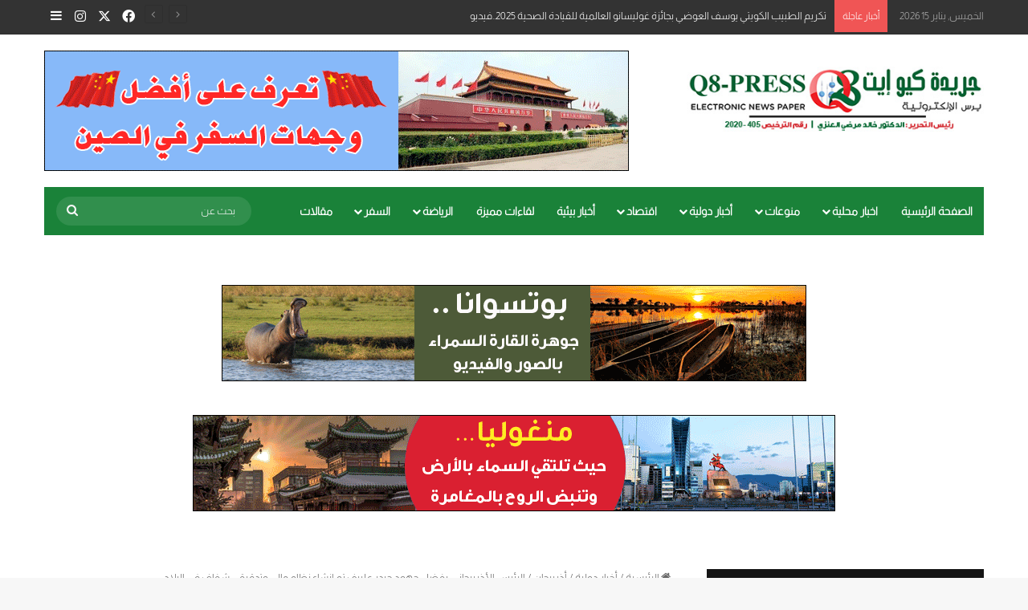

--- FILE ---
content_type: text/html; charset=UTF-8
request_url: https://q8-press.com/%D8%A7%D9%84%D8%B1%D8%A6%D9%8A%D8%B3-%D8%A7%D9%84%D8%A3%D8%B0%D8%B1%D8%A8%D9%8A%D8%AC%D8%A7%D9%86%D9%8A-%D8%A8%D9%81%D8%B6%D9%84-%D8%AC%D9%87%D9%88%D8%AF-%D8%AD%D9%8A%D8%AF%D8%B1-%D8%B9%D9%84%D9%8A/
body_size: 26638
content:
<!DOCTYPE html>
<html dir="rtl" lang="ar" class="" data-skin="light">
<head>
	<meta charset="UTF-8" />
	<link rel="profile" href="https://gmpg.org/xfn/11" />
	
<meta http-equiv='x-dns-prefetch-control' content='on'>
<link rel='dns-prefetch' href='//cdnjs.cloudflare.com' />
<link rel='dns-prefetch' href='//ajax.googleapis.com' />
<link rel='dns-prefetch' href='//fonts.googleapis.com' />
<link rel='dns-prefetch' href='//fonts.gstatic.com' />
<link rel='dns-prefetch' href='//s.gravatar.com' />
<link rel='dns-prefetch' href='//www.google-analytics.com' />
<meta name='robots' content='index, follow, max-image-preview:large, max-snippet:-1, max-video-preview:-1' />
	<style>img:is([sizes="auto" i], [sizes^="auto," i]) { contain-intrinsic-size: 3000px 1500px }</style>
	
	<!-- This site is optimized with the Yoast SEO Premium plugin v26.3 (Yoast SEO v26.3) - https://yoast.com/wordpress/plugins/seo/ -->
	<title>الرئيس الأذربيجاني: بفضل جهود حيدر علييف تم إنشاء نظام مالي وتدقيقي شفاف في البلاد - Q8-Press</title>
	<meta name="description" content="بفضل جهود حيدر علييف الحثيثة وإرادته الصلبة لبناء دولة ديمقراطية ودولة القانون، أنشئ نظام مالي وتدقيقي شفاف في أذربيجان." />
	<link rel="canonical" href="https://q8-press.com/الرئيس-الأذربيجاني-بفضل-جهود-حيدر-علي/" />
	<meta property="og:locale" content="ar_AR" />
	<meta property="og:type" content="article" />
	<meta property="og:title" content="الرئيس الأذربيجاني: بفضل جهود حيدر علييف تم إنشاء نظام مالي وتدقيقي شفاف في البلاد" />
	<meta property="og:description" content="بفضل جهود حيدر علييف الحثيثة وإرادته الصلبة لبناء دولة ديمقراطية ودولة القانون، أنشئ نظام مالي وتدقيقي شفاف في أذربيجان." />
	<meta property="og:url" content="https://q8-press.com/الرئيس-الأذربيجاني-بفضل-جهود-حيدر-علي/" />
	<meta property="og:site_name" content="Q8-Press" />
	<meta property="article:publisher" content="https://www.facebook.com/%d8%b9%d8%a7%d8%ac%d9%84-256753741156165/" />
	<meta property="article:published_time" content="2023-09-16T21:34:19+00:00" />
	<meta property="og:image" content="https://q8-press.com/wp-content/uploads/2023/09/16948775545621311541_1200x630.jpg" />
	<meta property="og:image:width" content="922" />
	<meta property="og:image:height" content="630" />
	<meta property="og:image:type" content="image/jpeg" />
	<meta name="author" content="Safa q8press" />
	<meta name="twitter:card" content="summary_large_image" />
	<meta name="twitter:creator" content="@3ajel_q8" />
	<meta name="twitter:site" content="@3ajel_q8" />
	<meta name="twitter:label1" content="كُتب بواسطة" />
	<meta name="twitter:data1" content="Safa q8press" />
	<meta name="twitter:label2" content="وقت القراءة المُقدّر" />
	<meta name="twitter:data2" content="دقيقتان" />
	<script type="application/ld+json" class="yoast-schema-graph">{"@context":"https://schema.org","@graph":[{"@type":"Article","@id":"https://q8-press.com/%d8%a7%d9%84%d8%b1%d8%a6%d9%8a%d8%b3-%d8%a7%d9%84%d8%a3%d8%b0%d8%b1%d8%a8%d9%8a%d8%ac%d8%a7%d9%86%d9%8a-%d8%a8%d9%81%d8%b6%d9%84-%d8%ac%d9%87%d9%88%d8%af-%d8%ad%d9%8a%d8%af%d8%b1-%d8%b9%d9%84%d9%8a/#article","isPartOf":{"@id":"https://q8-press.com/%d8%a7%d9%84%d8%b1%d8%a6%d9%8a%d8%b3-%d8%a7%d9%84%d8%a3%d8%b0%d8%b1%d8%a8%d9%8a%d8%ac%d8%a7%d9%86%d9%8a-%d8%a8%d9%81%d8%b6%d9%84-%d8%ac%d9%87%d9%88%d8%af-%d8%ad%d9%8a%d8%af%d8%b1-%d8%b9%d9%84%d9%8a/"},"author":{"name":"Safa q8press","@id":"https://q8-press.com/#/schema/person/aa7d2083af975ab9b99fd49c338cd2a2"},"headline":"الرئيس الأذربيجاني: بفضل جهود حيدر علييف تم إنشاء نظام مالي وتدقيقي شفاف في البلاد","datePublished":"2023-09-16T21:34:19+00:00","mainEntityOfPage":{"@id":"https://q8-press.com/%d8%a7%d9%84%d8%b1%d8%a6%d9%8a%d8%b3-%d8%a7%d9%84%d8%a3%d8%b0%d8%b1%d8%a8%d9%8a%d8%ac%d8%a7%d9%86%d9%8a-%d8%a8%d9%81%d8%b6%d9%84-%d8%ac%d9%87%d9%88%d8%af-%d8%ad%d9%8a%d8%af%d8%b1-%d8%b9%d9%84%d9%8a/"},"wordCount":0,"publisher":{"@id":"https://q8-press.com/#organization"},"image":{"@id":"https://q8-press.com/%d8%a7%d9%84%d8%b1%d8%a6%d9%8a%d8%b3-%d8%a7%d9%84%d8%a3%d8%b0%d8%b1%d8%a8%d9%8a%d8%ac%d8%a7%d9%86%d9%8a-%d8%a8%d9%81%d8%b6%d9%84-%d8%ac%d9%87%d9%88%d8%af-%d8%ad%d9%8a%d8%af%d8%b1-%d8%b9%d9%84%d9%8a/#primaryimage"},"thumbnailUrl":"https://q8-press.com/wp-content/uploads/2023/09/16948775545621311541_1200x630.jpg","keywords":["أذربيجان","إلهام علييف","حيدر علييف"],"articleSection":["أذربيجان"],"inLanguage":"ar"},{"@type":"WebPage","@id":"https://q8-press.com/%d8%a7%d9%84%d8%b1%d8%a6%d9%8a%d8%b3-%d8%a7%d9%84%d8%a3%d8%b0%d8%b1%d8%a8%d9%8a%d8%ac%d8%a7%d9%86%d9%8a-%d8%a8%d9%81%d8%b6%d9%84-%d8%ac%d9%87%d9%88%d8%af-%d8%ad%d9%8a%d8%af%d8%b1-%d8%b9%d9%84%d9%8a/","url":"https://q8-press.com/%d8%a7%d9%84%d8%b1%d8%a6%d9%8a%d8%b3-%d8%a7%d9%84%d8%a3%d8%b0%d8%b1%d8%a8%d9%8a%d8%ac%d8%a7%d9%86%d9%8a-%d8%a8%d9%81%d8%b6%d9%84-%d8%ac%d9%87%d9%88%d8%af-%d8%ad%d9%8a%d8%af%d8%b1-%d8%b9%d9%84%d9%8a/","name":"الرئيس الأذربيجاني: بفضل جهود حيدر علييف تم إنشاء نظام مالي وتدقيقي شفاف في البلاد - Q8-Press","isPartOf":{"@id":"https://q8-press.com/#website"},"primaryImageOfPage":{"@id":"https://q8-press.com/%d8%a7%d9%84%d8%b1%d8%a6%d9%8a%d8%b3-%d8%a7%d9%84%d8%a3%d8%b0%d8%b1%d8%a8%d9%8a%d8%ac%d8%a7%d9%86%d9%8a-%d8%a8%d9%81%d8%b6%d9%84-%d8%ac%d9%87%d9%88%d8%af-%d8%ad%d9%8a%d8%af%d8%b1-%d8%b9%d9%84%d9%8a/#primaryimage"},"image":{"@id":"https://q8-press.com/%d8%a7%d9%84%d8%b1%d8%a6%d9%8a%d8%b3-%d8%a7%d9%84%d8%a3%d8%b0%d8%b1%d8%a8%d9%8a%d8%ac%d8%a7%d9%86%d9%8a-%d8%a8%d9%81%d8%b6%d9%84-%d8%ac%d9%87%d9%88%d8%af-%d8%ad%d9%8a%d8%af%d8%b1-%d8%b9%d9%84%d9%8a/#primaryimage"},"thumbnailUrl":"https://q8-press.com/wp-content/uploads/2023/09/16948775545621311541_1200x630.jpg","datePublished":"2023-09-16T21:34:19+00:00","description":"بفضل جهود حيدر علييف الحثيثة وإرادته الصلبة لبناء دولة ديمقراطية ودولة القانون، أنشئ نظام مالي وتدقيقي شفاف في أذربيجان.","breadcrumb":{"@id":"https://q8-press.com/%d8%a7%d9%84%d8%b1%d8%a6%d9%8a%d8%b3-%d8%a7%d9%84%d8%a3%d8%b0%d8%b1%d8%a8%d9%8a%d8%ac%d8%a7%d9%86%d9%8a-%d8%a8%d9%81%d8%b6%d9%84-%d8%ac%d9%87%d9%88%d8%af-%d8%ad%d9%8a%d8%af%d8%b1-%d8%b9%d9%84%d9%8a/#breadcrumb"},"inLanguage":"ar","potentialAction":[{"@type":"ReadAction","target":["https://q8-press.com/%d8%a7%d9%84%d8%b1%d8%a6%d9%8a%d8%b3-%d8%a7%d9%84%d8%a3%d8%b0%d8%b1%d8%a8%d9%8a%d8%ac%d8%a7%d9%86%d9%8a-%d8%a8%d9%81%d8%b6%d9%84-%d8%ac%d9%87%d9%88%d8%af-%d8%ad%d9%8a%d8%af%d8%b1-%d8%b9%d9%84%d9%8a/"]}]},{"@type":"ImageObject","inLanguage":"ar","@id":"https://q8-press.com/%d8%a7%d9%84%d8%b1%d8%a6%d9%8a%d8%b3-%d8%a7%d9%84%d8%a3%d8%b0%d8%b1%d8%a8%d9%8a%d8%ac%d8%a7%d9%86%d9%8a-%d8%a8%d9%81%d8%b6%d9%84-%d8%ac%d9%87%d9%88%d8%af-%d8%ad%d9%8a%d8%af%d8%b1-%d8%b9%d9%84%d9%8a/#primaryimage","url":"https://q8-press.com/wp-content/uploads/2023/09/16948775545621311541_1200x630.jpg","contentUrl":"https://q8-press.com/wp-content/uploads/2023/09/16948775545621311541_1200x630.jpg","width":922,"height":630},{"@type":"BreadcrumbList","@id":"https://q8-press.com/%d8%a7%d9%84%d8%b1%d8%a6%d9%8a%d8%b3-%d8%a7%d9%84%d8%a3%d8%b0%d8%b1%d8%a8%d9%8a%d8%ac%d8%a7%d9%86%d9%8a-%d8%a8%d9%81%d8%b6%d9%84-%d8%ac%d9%87%d9%88%d8%af-%d8%ad%d9%8a%d8%af%d8%b1-%d8%b9%d9%84%d9%8a/#breadcrumb","itemListElement":[{"@type":"ListItem","position":1,"name":"Home","item":"https://q8-press.com/"},{"@type":"ListItem","position":2,"name":"الرئيس الأذربيجاني: بفضل جهود حيدر علييف تم إنشاء نظام مالي وتدقيقي شفاف في البلاد"}]},{"@type":"WebSite","@id":"https://q8-press.com/#website","url":"https://q8-press.com/","name":"Q8-Press","description":"نضع الحقيقة بين يديك","publisher":{"@id":"https://q8-press.com/#organization"},"potentialAction":[{"@type":"SearchAction","target":{"@type":"EntryPoint","urlTemplate":"https://q8-press.com/?s={search_term_string}"},"query-input":{"@type":"PropertyValueSpecification","valueRequired":true,"valueName":"search_term_string"}}],"inLanguage":"ar"},{"@type":"Organization","@id":"https://q8-press.com/#organization","name":"Q8-Press","url":"https://q8-press.com/","logo":{"@type":"ImageObject","inLanguage":"ar","@id":"https://q8-press.com/#/schema/logo/image/","url":"http://q8-press.com/wp-content/uploads/2020/07/Q8-ios1.jpg","contentUrl":"http://q8-press.com/wp-content/uploads/2020/07/Q8-ios1.jpg","width":152,"height":133,"caption":"Q8-Press"},"image":{"@id":"https://q8-press.com/#/schema/logo/image/"},"sameAs":["https://www.facebook.com/عاجل-256753741156165/","https://x.com/3ajel_q8","https://www.instagram.com/alsharqawi_khaled/","https://www.youtube.com/channel/UCdgkdDs7_HWhZaK_dSLjfxg"]},{"@type":"Person","@id":"https://q8-press.com/#/schema/person/aa7d2083af975ab9b99fd49c338cd2a2","name":"Safa q8press","image":{"@type":"ImageObject","inLanguage":"ar","@id":"https://q8-press.com/#/schema/person/image/","url":"https://secure.gravatar.com/avatar/52cb93c2cb8a7e8c54745aedc12737eeac11b2eb24a20e58e9d157acb4a23348?s=96&d=mm&r=g","contentUrl":"https://secure.gravatar.com/avatar/52cb93c2cb8a7e8c54745aedc12737eeac11b2eb24a20e58e9d157acb4a23348?s=96&d=mm&r=g","caption":"Safa q8press"},"url":"https://q8-press.com/author/safa/"}]}</script>
	<!-- / Yoast SEO Premium plugin. -->


<link rel="alternate" type="application/rss+xml" title="Q8-Press &laquo; الخلاصة" href="https://q8-press.com/feed/" />
<link rel="alternate" type="application/rss+xml" title="Q8-Press &laquo; خلاصة التعليقات" href="https://q8-press.com/comments/feed/" />

		<style type="text/css">
			:root{				
			--tie-preset-gradient-1: linear-gradient(135deg, rgba(6, 147, 227, 1) 0%, rgb(155, 81, 224) 100%);
			--tie-preset-gradient-2: linear-gradient(135deg, rgb(122, 220, 180) 0%, rgb(0, 208, 130) 100%);
			--tie-preset-gradient-3: linear-gradient(135deg, rgba(252, 185, 0, 1) 0%, rgba(255, 105, 0, 1) 100%);
			--tie-preset-gradient-4: linear-gradient(135deg, rgba(255, 105, 0, 1) 0%, rgb(207, 46, 46) 100%);
			--tie-preset-gradient-5: linear-gradient(135deg, rgb(238, 238, 238) 0%, rgb(169, 184, 195) 100%);
			--tie-preset-gradient-6: linear-gradient(135deg, rgb(74, 234, 220) 0%, rgb(151, 120, 209) 20%, rgb(207, 42, 186) 40%, rgb(238, 44, 130) 60%, rgb(251, 105, 98) 80%, rgb(254, 248, 76) 100%);
			--tie-preset-gradient-7: linear-gradient(135deg, rgb(255, 206, 236) 0%, rgb(152, 150, 240) 100%);
			--tie-preset-gradient-8: linear-gradient(135deg, rgb(254, 205, 165) 0%, rgb(254, 45, 45) 50%, rgb(107, 0, 62) 100%);
			--tie-preset-gradient-9: linear-gradient(135deg, rgb(255, 203, 112) 0%, rgb(199, 81, 192) 50%, rgb(65, 88, 208) 100%);
			--tie-preset-gradient-10: linear-gradient(135deg, rgb(255, 245, 203) 0%, rgb(182, 227, 212) 50%, rgb(51, 167, 181) 100%);
			--tie-preset-gradient-11: linear-gradient(135deg, rgb(202, 248, 128) 0%, rgb(113, 206, 126) 100%);
			--tie-preset-gradient-12: linear-gradient(135deg, rgb(2, 3, 129) 0%, rgb(40, 116, 252) 100%);
			--tie-preset-gradient-13: linear-gradient(135deg, #4D34FA, #ad34fa);
			--tie-preset-gradient-14: linear-gradient(135deg, #0057FF, #31B5FF);
			--tie-preset-gradient-15: linear-gradient(135deg, #FF007A, #FF81BD);
			--tie-preset-gradient-16: linear-gradient(135deg, #14111E, #4B4462);
			--tie-preset-gradient-17: linear-gradient(135deg, #F32758, #FFC581);

			
					--main-nav-background: #1f2024;
					--main-nav-secondry-background: rgba(0,0,0,0.2);
					--main-nav-primary-color: #0088ff;
					--main-nav-contrast-primary-color: #FFFFFF;
					--main-nav-text-color: #FFFFFF;
					--main-nav-secondry-text-color: rgba(225,255,255,0.5);
					--main-nav-main-border-color: rgba(255,255,255,0.07);
					--main-nav-secondry-border-color: rgba(255,255,255,0.04);
				
			}
		</style>
	<meta name="viewport" content="width=device-width, initial-scale=1.0" /><script type="text/javascript">
/* <![CDATA[ */
window._wpemojiSettings = {"baseUrl":"https:\/\/s.w.org\/images\/core\/emoji\/16.0.1\/72x72\/","ext":".png","svgUrl":"https:\/\/s.w.org\/images\/core\/emoji\/16.0.1\/svg\/","svgExt":".svg","source":{"concatemoji":"https:\/\/q8-press.com\/wp-includes\/js\/wp-emoji-release.min.js?ver=6.8.3"}};
/*! This file is auto-generated */
!function(s,n){var o,i,e;function c(e){try{var t={supportTests:e,timestamp:(new Date).valueOf()};sessionStorage.setItem(o,JSON.stringify(t))}catch(e){}}function p(e,t,n){e.clearRect(0,0,e.canvas.width,e.canvas.height),e.fillText(t,0,0);var t=new Uint32Array(e.getImageData(0,0,e.canvas.width,e.canvas.height).data),a=(e.clearRect(0,0,e.canvas.width,e.canvas.height),e.fillText(n,0,0),new Uint32Array(e.getImageData(0,0,e.canvas.width,e.canvas.height).data));return t.every(function(e,t){return e===a[t]})}function u(e,t){e.clearRect(0,0,e.canvas.width,e.canvas.height),e.fillText(t,0,0);for(var n=e.getImageData(16,16,1,1),a=0;a<n.data.length;a++)if(0!==n.data[a])return!1;return!0}function f(e,t,n,a){switch(t){case"flag":return n(e,"\ud83c\udff3\ufe0f\u200d\u26a7\ufe0f","\ud83c\udff3\ufe0f\u200b\u26a7\ufe0f")?!1:!n(e,"\ud83c\udde8\ud83c\uddf6","\ud83c\udde8\u200b\ud83c\uddf6")&&!n(e,"\ud83c\udff4\udb40\udc67\udb40\udc62\udb40\udc65\udb40\udc6e\udb40\udc67\udb40\udc7f","\ud83c\udff4\u200b\udb40\udc67\u200b\udb40\udc62\u200b\udb40\udc65\u200b\udb40\udc6e\u200b\udb40\udc67\u200b\udb40\udc7f");case"emoji":return!a(e,"\ud83e\udedf")}return!1}function g(e,t,n,a){var r="undefined"!=typeof WorkerGlobalScope&&self instanceof WorkerGlobalScope?new OffscreenCanvas(300,150):s.createElement("canvas"),o=r.getContext("2d",{willReadFrequently:!0}),i=(o.textBaseline="top",o.font="600 32px Arial",{});return e.forEach(function(e){i[e]=t(o,e,n,a)}),i}function t(e){var t=s.createElement("script");t.src=e,t.defer=!0,s.head.appendChild(t)}"undefined"!=typeof Promise&&(o="wpEmojiSettingsSupports",i=["flag","emoji"],n.supports={everything:!0,everythingExceptFlag:!0},e=new Promise(function(e){s.addEventListener("DOMContentLoaded",e,{once:!0})}),new Promise(function(t){var n=function(){try{var e=JSON.parse(sessionStorage.getItem(o));if("object"==typeof e&&"number"==typeof e.timestamp&&(new Date).valueOf()<e.timestamp+604800&&"object"==typeof e.supportTests)return e.supportTests}catch(e){}return null}();if(!n){if("undefined"!=typeof Worker&&"undefined"!=typeof OffscreenCanvas&&"undefined"!=typeof URL&&URL.createObjectURL&&"undefined"!=typeof Blob)try{var e="postMessage("+g.toString()+"("+[JSON.stringify(i),f.toString(),p.toString(),u.toString()].join(",")+"));",a=new Blob([e],{type:"text/javascript"}),r=new Worker(URL.createObjectURL(a),{name:"wpTestEmojiSupports"});return void(r.onmessage=function(e){c(n=e.data),r.terminate(),t(n)})}catch(e){}c(n=g(i,f,p,u))}t(n)}).then(function(e){for(var t in e)n.supports[t]=e[t],n.supports.everything=n.supports.everything&&n.supports[t],"flag"!==t&&(n.supports.everythingExceptFlag=n.supports.everythingExceptFlag&&n.supports[t]);n.supports.everythingExceptFlag=n.supports.everythingExceptFlag&&!n.supports.flag,n.DOMReady=!1,n.readyCallback=function(){n.DOMReady=!0}}).then(function(){return e}).then(function(){var e;n.supports.everything||(n.readyCallback(),(e=n.source||{}).concatemoji?t(e.concatemoji):e.wpemoji&&e.twemoji&&(t(e.twemoji),t(e.wpemoji)))}))}((window,document),window._wpemojiSettings);
/* ]]> */
</script>
<style id='wp-emoji-styles-inline-css' type='text/css'>

	img.wp-smiley, img.emoji {
		display: inline !important;
		border: none !important;
		box-shadow: none !important;
		height: 1em !important;
		width: 1em !important;
		margin: 0 0.07em !important;
		vertical-align: -0.1em !important;
		background: none !important;
		padding: 0 !important;
	}
</style>
<link rel='stylesheet' id='contact-form-7-css' href='https://q8-press.com/wp-content/plugins/contact-form-7/includes/css/styles.css?ver=6.1.3' type='text/css' media='all' />
<link rel='stylesheet' id='contact-form-7-rtl-css' href='https://q8-press.com/wp-content/plugins/contact-form-7/includes/css/styles-rtl.css?ver=6.1.3' type='text/css' media='all' />
<link rel='stylesheet' id='wmvp-style-videos-list-css' href='https://q8-press.com/wp-content/plugins/wm-video-playlists/assets/css/style.css?ver=1.0.2' type='text/css' media='all' />
<link rel='stylesheet' id='tie-css-base-css' href='https://q8-press.com/wp-content/themes/jannah/assets/css/base.min.css?ver=7.6.2' type='text/css' media='all' />
<link rel='stylesheet' id='tie-css-styles-css' href='https://q8-press.com/wp-content/themes/jannah/assets/css/style.min.css?ver=7.6.2' type='text/css' media='all' />
<link rel='stylesheet' id='tie-css-widgets-css' href='https://q8-press.com/wp-content/themes/jannah/assets/css/widgets.min.css?ver=7.6.2' type='text/css' media='all' />
<link rel='stylesheet' id='tie-css-helpers-css' href='https://q8-press.com/wp-content/themes/jannah/assets/css/helpers.min.css?ver=7.6.2' type='text/css' media='all' />
<link rel='stylesheet' id='tie-fontawesome5-css' href='https://q8-press.com/wp-content/themes/jannah/assets/css/fontawesome.css?ver=7.6.2' type='text/css' media='all' />
<link rel='stylesheet' id='tie-css-ilightbox-css' href='https://q8-press.com/wp-content/themes/jannah/assets/ilightbox/dark-skin/skin.css?ver=7.6.2' type='text/css' media='all' />
<link rel='stylesheet' id='tie-css-shortcodes-css' href='https://q8-press.com/wp-content/themes/jannah/assets/css/plugins/shortcodes.min.css?ver=7.6.2' type='text/css' media='all' />
<link rel='stylesheet' id='tie-css-single-css' href='https://q8-press.com/wp-content/themes/jannah/assets/css/single.min.css?ver=7.6.2' type='text/css' media='all' />
<link rel='stylesheet' id='tie-css-print-css' href='https://q8-press.com/wp-content/themes/jannah/assets/css/print.css?ver=7.6.2' type='text/css' media='print' />
<link rel='stylesheet' id='taqyeem-styles-css' href='https://q8-press.com/wp-content/themes/jannah/assets/css/plugins/taqyeem.min.css?ver=7.6.2' type='text/css' media='all' />
<style id='taqyeem-styles-inline-css' type='text/css'>
@font-face {font-family: 'Almarai';font-display: swap;src: url('https://q8-press.com/wp-content/uploads/2020/08/Almarai-Regular.ttf') format('truetype');}@font-face {font-family: 'Almarai';font-display: swap;src: url('https://q8-press.com/wp-content/uploads/2020/08/Almarai-Light.ttf') format('truetype');}body{font-family: 'Almarai';}.logo-text,h1,h2,h3,h4,h5,h6,.the-subtitle{font-family: 'Almarai';}#main-nav .main-menu > ul > li > a{text-transform: uppercase;}.entry-header h1.entry-title{font-weight: 800;letter-spacing: 0.2px;}#the-post .entry-content,#the-post .entry-content p{font-size: 18px;font-weight: 900;letter-spacing: 0.7px;}#tie-body{background-image: url(https://q8-press.com/wp-content/themes/jannah/assets/images/patterns/body-bg1.png);}.background-overlay {background-attachment: fixed;background-image: url(https://q8-press.com/wp-content/themes/jannah/assets/images/bg-dots.png);background-color: rgba(0,0,0,1);}:root:root{--brand-color: #e74c3c;--dark-brand-color: #b51a0a;--bright-color: #FFFFFF;--base-color: #2c2f34;}#footer-widgets-container{border-top: 8px solid #e74c3c;-webkit-box-shadow: 0 -5px 0 rgba(0,0,0,0.07); -moz-box-shadow: 0 -8px 0 rgba(0,0,0,0.07); box-shadow: 0 -8px 0 rgba(0,0,0,0.07);}#reading-position-indicator{box-shadow: 0 0 10px rgba( 231,76,60,0.7);}:root:root{--brand-color: #e74c3c;--dark-brand-color: #b51a0a;--bright-color: #FFFFFF;--base-color: #2c2f34;}#footer-widgets-container{border-top: 8px solid #e74c3c;-webkit-box-shadow: 0 -5px 0 rgba(0,0,0,0.07); -moz-box-shadow: 0 -8px 0 rgba(0,0,0,0.07); box-shadow: 0 -8px 0 rgba(0,0,0,0.07);}#reading-position-indicator{box-shadow: 0 0 10px rgba( 231,76,60,0.7);}::-moz-selection{background-color: #9b59b6;color: #FFFFFF;}::selection{background-color: #9b59b6;color: #FFFFFF;}#header-notification-bar{background: var( --tie-preset-gradient-13 );}#header-notification-bar{--tie-buttons-color: #FFFFFF;--tie-buttons-border-color: #FFFFFF;--tie-buttons-hover-color: #e1e1e1;--tie-buttons-hover-text: #000000;}#header-notification-bar{--tie-buttons-text: #000000;}#top-nav,#top-nav .sub-menu,#top-nav .comp-sub-menu,#top-nav .ticker-content,#top-nav .ticker-swipe,.top-nav-boxed #top-nav .topbar-wrapper,.top-nav-dark .top-menu ul,#autocomplete-suggestions.search-in-top-nav{background-color : #333333;}#top-nav *,#autocomplete-suggestions.search-in-top-nav{border-color: rgba( #FFFFFF,0.08);}#top-nav .icon-basecloud-bg:after{color: #333333;}#top-nav a:not(:hover),#top-nav input,#top-nav #search-submit,#top-nav .fa-spinner,#top-nav .dropdown-social-icons li a span,#top-nav .components > li .social-link:not(:hover) span,#autocomplete-suggestions.search-in-top-nav a{color: #ffffff;}#top-nav input::-moz-placeholder{color: #ffffff;}#top-nav input:-moz-placeholder{color: #ffffff;}#top-nav input:-ms-input-placeholder{color: #ffffff;}#top-nav input::-webkit-input-placeholder{color: #ffffff;}#top-nav,.search-in-top-nav{--tie-buttons-color: #fe4641;--tie-buttons-border-color: #fe4641;--tie-buttons-text: #FFFFFF;--tie-buttons-hover-color: #e02823;}#top-nav a:hover,#top-nav .menu li:hover > a,#top-nav .menu > .tie-current-menu > a,#top-nav .components > li:hover > a,#top-nav .components #search-submit:hover,#autocomplete-suggestions.search-in-top-nav .post-title a:hover{color: #fe4641;}#top-nav,#top-nav .comp-sub-menu,#top-nav .tie-weather-widget{color: #aaaaaa;}#autocomplete-suggestions.search-in-top-nav .post-meta,#autocomplete-suggestions.search-in-top-nav .post-meta a:not(:hover){color: rgba( 170,170,170,0.7 );}#top-nav .weather-icon .icon-cloud,#top-nav .weather-icon .icon-basecloud-bg,#top-nav .weather-icon .icon-cloud-behind{color: #aaaaaa !important;}#main-nav .main-menu-wrapper,#main-nav .menu-sub-content,#main-nav .comp-sub-menu,#main-nav ul.cats-vertical li a.is-active,#main-nav ul.cats-vertical li a:hover,#autocomplete-suggestions.search-in-main-nav{background-color: #1a8239;}#main-nav{border-width: 0;}#theme-header #main-nav:not(.fixed-nav){bottom: 0;}#main-nav .icon-basecloud-bg:after{color: #1a8239;}#autocomplete-suggestions.search-in-main-nav{border-color: rgba(255,255,255,0.07);}.main-nav-boxed #main-nav .main-menu-wrapper{border-width: 0;}#main-nav a:not(:hover),#main-nav a.social-link:not(:hover) span,#main-nav .dropdown-social-icons li a span,#autocomplete-suggestions.search-in-main-nav a{color: #ffffff;}.main-nav,.search-in-main-nav{--main-nav-primary-color: #fe4641;--tie-buttons-color: #fe4641;--tie-buttons-border-color: #fe4641;--tie-buttons-text: #FFFFFF;--tie-buttons-hover-color: #e02823;}#main-nav .mega-links-head:after,#main-nav .cats-horizontal a.is-active,#main-nav .cats-horizontal a:hover,#main-nav .spinner > div{background-color: #fe4641;}#main-nav .menu ul li:hover > a,#main-nav .menu ul li.current-menu-item:not(.mega-link-column) > a,#main-nav .components a:hover,#main-nav .components > li:hover > a,#main-nav #search-submit:hover,#main-nav .cats-vertical a.is-active,#main-nav .cats-vertical a:hover,#main-nav .mega-menu .post-meta a:hover,#main-nav .mega-menu .post-box-title a:hover,#autocomplete-suggestions.search-in-main-nav a:hover,#main-nav .spinner-circle:after{color: #fe4641;}#main-nav .menu > li.tie-current-menu > a,#main-nav .menu > li:hover > a,.theme-header #main-nav .mega-menu .cats-horizontal a.is-active,.theme-header #main-nav .mega-menu .cats-horizontal a:hover{color: #FFFFFF;}#main-nav .menu > li.tie-current-menu > a:before,#main-nav .menu > li:hover > a:before{border-top-color: #FFFFFF;}#main-nav,#main-nav input,#main-nav #search-submit,#main-nav .fa-spinner,#main-nav .comp-sub-menu,#main-nav .tie-weather-widget{color: #f6f6f6;}#main-nav input::-moz-placeholder{color: #f6f6f6;}#main-nav input:-moz-placeholder{color: #f6f6f6;}#main-nav input:-ms-input-placeholder{color: #f6f6f6;}#main-nav input::-webkit-input-placeholder{color: #f6f6f6;}#main-nav .mega-menu .post-meta,#main-nav .mega-menu .post-meta a,#autocomplete-suggestions.search-in-main-nav .post-meta{color: rgba(246,246,246,0.6);}#main-nav .weather-icon .icon-cloud,#main-nav .weather-icon .icon-basecloud-bg,#main-nav .weather-icon .icon-cloud-behind{color: #f6f6f6 !important;}#footer{background-color: #252525;}#site-info{background-color: #181818;}#footer .posts-list-counter .posts-list-items li.widget-post-list:before{border-color: #252525;}#footer .timeline-widget a .date:before{border-color: rgba(37,37,37,0.8);}#footer .footer-boxed-widget-area,#footer textarea,#footer input:not([type=submit]),#footer select,#footer code,#footer kbd,#footer pre,#footer samp,#footer .show-more-button,#footer .slider-links .tie-slider-nav span,#footer #wp-calendar,#footer #wp-calendar tbody td,#footer #wp-calendar thead th,#footer .widget.buddypress .item-options a{border-color: rgba(255,255,255,0.1);}#footer .social-statistics-widget .white-bg li.social-icons-item a,#footer .widget_tag_cloud .tagcloud a,#footer .latest-tweets-widget .slider-links .tie-slider-nav span,#footer .widget_layered_nav_filters a{border-color: rgba(255,255,255,0.1);}#footer .social-statistics-widget .white-bg li:before{background: rgba(255,255,255,0.1);}.site-footer #wp-calendar tbody td{background: rgba(255,255,255,0.02);}#footer .white-bg .social-icons-item a span.followers span,#footer .circle-three-cols .social-icons-item a .followers-num,#footer .circle-three-cols .social-icons-item a .followers-name{color: rgba(255,255,255,0.8);}#footer .timeline-widget ul:before,#footer .timeline-widget a:not(:hover) .date:before{background-color: #070707;}#footer .widget-title,#footer .widget-title a:not(:hover){color: #ffffff;}#footer,#footer textarea,#footer input:not([type='submit']),#footer select,#footer #wp-calendar tbody,#footer .tie-slider-nav li span:not(:hover),#footer .widget_categories li a:before,#footer .widget_product_categories li a:before,#footer .widget_layered_nav li a:before,#footer .widget_archive li a:before,#footer .widget_nav_menu li a:before,#footer .widget_meta li a:before,#footer .widget_pages li a:before,#footer .widget_recent_entries li a:before,#footer .widget_display_forums li a:before,#footer .widget_display_views li a:before,#footer .widget_rss li a:before,#footer .widget_display_stats dt:before,#footer .subscribe-widget-content h3,#footer .about-author .social-icons a:not(:hover) span{color: #aaaaaa;}#footer post-widget-body .meta-item,#footer .post-meta,#footer .stream-title,#footer.dark-skin .timeline-widget .date,#footer .wp-caption .wp-caption-text,#footer .rss-date{color: rgba(170,170,170,0.7);}#footer input::-moz-placeholder{color: #aaaaaa;}#footer input:-moz-placeholder{color: #aaaaaa;}#footer input:-ms-input-placeholder{color: #aaaaaa;}#footer input::-webkit-input-placeholder{color: #aaaaaa;}#footer .site-info a:not(:hover){color: #fe4641;}.tie-cat-52,.tie-cat-item-52 > span{background-color:#e74c3c !important;color:#FFFFFF !important;}.tie-cat-52:after{border-top-color:#e74c3c !important;}.tie-cat-52:hover{background-color:#c92e1e !important;}.tie-cat-52:hover:after{border-top-color:#c92e1e !important;}.tie-cat-57,.tie-cat-item-57 > span{background-color:#e74c3c !important;color:#FFFFFF !important;}.tie-cat-57:after{border-top-color:#e74c3c !important;}.tie-cat-57:hover{background-color:#c92e1e !important;}.tie-cat-57:hover:after{border-top-color:#c92e1e !important;}.tie-cat-474,.tie-cat-item-474 > span{background-color:#9b59b6 !important;color:#FFFFFF !important;}.tie-cat-474:after{border-top-color:#9b59b6 !important;}.tie-cat-474:hover{background-color:#7d3b98 !important;}.tie-cat-474:hover:after{border-top-color:#7d3b98 !important;}.tie-cat-476,.tie-cat-item-476 > span{background-color:#34495e !important;color:#FFFFFF !important;}.tie-cat-476:after{border-top-color:#34495e !important;}.tie-cat-476:hover{background-color:#162b40 !important;}.tie-cat-476:hover:after{border-top-color:#162b40 !important;}.tie-cat-53,.tie-cat-item-53 > span{background-color:#e74c3c !important;color:#FFFFFF !important;}.tie-cat-53:after{border-top-color:#e74c3c !important;}.tie-cat-53:hover{background-color:#c92e1e !important;}.tie-cat-53:hover:after{border-top-color:#c92e1e !important;}.tie-cat-479,.tie-cat-item-479 > span{background-color:#4CAF50 !important;color:#FFFFFF !important;}.tie-cat-479:after{border-top-color:#4CAF50 !important;}.tie-cat-479:hover{background-color:#2e9132 !important;}.tie-cat-479:hover:after{border-top-color:#2e9132 !important;}.tie-cat-51,.tie-cat-item-51 > span{background-color:#e74c3c !important;color:#FFFFFF !important;}.tie-cat-51:after{border-top-color:#e74c3c !important;}.tie-cat-51:hover{background-color:#c92e1e !important;}.tie-cat-51:hover:after{border-top-color:#c92e1e !important;}.tie-cat-50,.tie-cat-item-50 > span{background-color:#e74c3c !important;color:#FFFFFF !important;}.tie-cat-50:after{border-top-color:#e74c3c !important;}.tie-cat-50:hover{background-color:#c92e1e !important;}.tie-cat-50:hover:after{border-top-color:#c92e1e !important;}.tie-cat-59,.tie-cat-item-59 > span{background-color:#e74c3c !important;color:#FFFFFF !important;}.tie-cat-59:after{border-top-color:#e74c3c !important;}.tie-cat-59:hover{background-color:#c92e1e !important;}.tie-cat-59:hover:after{border-top-color:#c92e1e !important;}.tie-cat-55,.tie-cat-item-55 > span{background-color:#e74c3c !important;color:#FFFFFF !important;}.tie-cat-55:after{border-top-color:#e74c3c !important;}.tie-cat-55:hover{background-color:#c92e1e !important;}.tie-cat-55:hover:after{border-top-color:#c92e1e !important;}.tie-cat-60,.tie-cat-item-60 > span{background-color:#e74c3c !important;color:#FFFFFF !important;}.tie-cat-60:after{border-top-color:#e74c3c !important;}.tie-cat-60:hover{background-color:#c92e1e !important;}.tie-cat-60:hover:after{border-top-color:#c92e1e !important;}.tie-cat-66,.tie-cat-item-66 > span{background-color:#e74c3c !important;color:#FFFFFF !important;}.tie-cat-66:after{border-top-color:#e74c3c !important;}.tie-cat-66:hover{background-color:#c92e1e !important;}.tie-cat-66:hover:after{border-top-color:#c92e1e !important;}.tie-cat-54,.tie-cat-item-54 > span{background-color:#e74c3c !important;color:#FFFFFF !important;}.tie-cat-54:after{border-top-color:#e74c3c !important;}.tie-cat-54:hover{background-color:#c92e1e !important;}.tie-cat-54:hover:after{border-top-color:#c92e1e !important;}.tie-cat-58,.tie-cat-item-58 > span{background-color:#e74c3c !important;color:#FFFFFF !important;}.tie-cat-58:after{border-top-color:#e74c3c !important;}.tie-cat-58:hover{background-color:#c92e1e !important;}.tie-cat-58:hover:after{border-top-color:#c92e1e !important;}.tie-insta-header {margin-bottom: 15px;}.tie-insta-avatar a {width: 70px;height: 70px;display: block;position: relative;float: left;margin-right: 15px;margin-bottom: 15px;}.tie-insta-avatar a:before {content: "";position: absolute;width: calc(100% + 6px);height: calc(100% + 6px);left: -3px;top: -3px;border-radius: 50%;background: #d6249f;background: radial-gradient(circle at 30% 107%,#fdf497 0%,#fdf497 5%,#fd5949 45%,#d6249f 60%,#285AEB 90%);}.tie-insta-avatar a:after {position: absolute;content: "";width: calc(100% + 3px);height: calc(100% + 3px);left: -2px;top: -2px;border-radius: 50%;background: #fff;}.dark-skin .tie-insta-avatar a:after {background: #27292d;}.tie-insta-avatar img {border-radius: 50%;position: relative;z-index: 2;transition: all 0.25s;}.tie-insta-avatar img:hover {box-shadow: 0px 0px 15px 0 #6b54c6;}.tie-insta-info {font-size: 1.3em;font-weight: bold;margin-bottom: 5px;}
</style>
<script type="text/javascript" src="https://q8-press.com/wp-includes/js/jquery/jquery.min.js?ver=3.7.1" id="jquery-core-js"></script>
<script type="text/javascript" src="https://q8-press.com/wp-includes/js/jquery/jquery-migrate.min.js?ver=3.4.1" id="jquery-migrate-js"></script>
<link rel="https://api.w.org/" href="https://q8-press.com/wp-json/" /><link rel="alternate" title="JSON" type="application/json" href="https://q8-press.com/wp-json/wp/v2/posts/130651" /><link rel="EditURI" type="application/rsd+xml" title="RSD" href="https://q8-press.com/xmlrpc.php?rsd" />
<link rel="stylesheet" href="https://q8-press.com/wp-content/themes/jannah/rtl.css" type="text/css" media="screen" /><meta name="generator" content="WordPress 6.8.3" />
<link rel='shortlink' href='https://q8-press.com/?p=130651' />
<link rel="alternate" title="oEmbed (JSON)" type="application/json+oembed" href="https://q8-press.com/wp-json/oembed/1.0/embed?url=https%3A%2F%2Fq8-press.com%2F%25d8%25a7%25d9%2584%25d8%25b1%25d8%25a6%25d9%258a%25d8%25b3-%25d8%25a7%25d9%2584%25d8%25a3%25d8%25b0%25d8%25b1%25d8%25a8%25d9%258a%25d8%25ac%25d8%25a7%25d9%2586%25d9%258a-%25d8%25a8%25d9%2581%25d8%25b6%25d9%2584-%25d8%25ac%25d9%2587%25d9%2588%25d8%25af-%25d8%25ad%25d9%258a%25d8%25af%25d8%25b1-%25d8%25b9%25d9%2584%25d9%258a%2F" />
<link rel="alternate" title="oEmbed (XML)" type="text/xml+oembed" href="https://q8-press.com/wp-json/oembed/1.0/embed?url=https%3A%2F%2Fq8-press.com%2F%25d8%25a7%25d9%2584%25d8%25b1%25d8%25a6%25d9%258a%25d8%25b3-%25d8%25a7%25d9%2584%25d8%25a3%25d8%25b0%25d8%25b1%25d8%25a8%25d9%258a%25d8%25ac%25d8%25a7%25d9%2586%25d9%258a-%25d8%25a8%25d9%2581%25d8%25b6%25d9%2584-%25d8%25ac%25d9%2587%25d9%2588%25d8%25af-%25d8%25ad%25d9%258a%25d8%25af%25d8%25b1-%25d8%25b9%25d9%2584%25d9%258a%2F&#038;format=xml" />
<!-- Google Analytics -->
<script>
(function(i,s,o,g,r,a,m){i['GoogleAnalyticsObject']=r;i[r]=i[r]||function(){
(i[r].q=i[r].q||[]).push(arguments)},i[r].l=1*new Date();a=s.createElement(o),
m=s.getElementsByTagName(o)[0];a.async=1;a.src=g;m.parentNode.insertBefore(a,m)
})(window,document,'script','https://www.google-analytics.com/analytics.js','ga');

ga('create', 'UA-177406753-1', 'auto');
ga('send', 'pageview');
</script>
<!-- End Google Analytics -->


		<!-- GA Google Analytics @ https://m0n.co/ga -->
		<script>
			(function(i,s,o,g,r,a,m){i['GoogleAnalyticsObject']=r;i[r]=i[r]||function(){
			(i[r].q=i[r].q||[]).push(arguments)},i[r].l=1*new Date();a=s.createElement(o),
			m=s.getElementsByTagName(o)[0];a.async=1;a.src=g;m.parentNode.insertBefore(a,m)
			})(window,document,'script','https://www.google-analytics.com/analytics.js','ga');
			ga('create', 'UA-177406753-1', 'auto');
			ga('set', 'forceSSL', true);
			ga('send', 'pageview');
		</script>

	<script type='text/javascript'>
/* <![CDATA[ */
var taqyeem = {"ajaxurl":"https://q8-press.com/wp-admin/admin-ajax.php" , "your_rating":"تقييمك:"};
/* ]]> */
</script>

<style>html:not(.dark-skin) .light-skin{--wmvp-playlist-head-bg: var(--brand-color);--wmvp-playlist-head-color: var(--bright-color);--wmvp-current-video-bg: #f2f4f5;--wmvp-current-video-color: #000;--wmvp-playlist-bg: #fff;--wmvp-playlist-color: #000;--wmvp-playlist-outer-border: 1px solid rgba(0,0,0,0.07);--wmvp-playlist-inner-border-color: rgba(0,0,0,0.07);}</style><style>.dark-skin{--wmvp-playlist-head-bg: #131416;--wmvp-playlist-head-color: #fff;--wmvp-current-video-bg: #24262a;--wmvp-current-video-color: #fff;--wmvp-playlist-bg: #1a1b1f;--wmvp-playlist-color: #fff;--wmvp-playlist-outer-border: 1px solid rgba(0,0,0,0.07);--wmvp-playlist-inner-border-color: rgba(255,255,255,0.05);}</style><meta http-equiv="X-UA-Compatible" content="IE=edge"><!-- Global site tag (gtag.js) - Google Analytics -->
<script async src="https://www.googletagmanager.com/gtag/js?id=UA-177406753-1"></script>
<script>
  window.dataLayer = window.dataLayer || [];
  function gtag(){dataLayer.push(arguments);}
  gtag('js', new Date());

  gtag('config', 'UA-177406753-1');

	<script async src="https://pagead2.googlesyndication.com/pagead/js/adsbygoogle.js?client=ca-pub-9595681261000690"
     crossorigin="anonymous"></script>

<style type="text/css">.broken_link, a.broken_link {
	text-decoration: line-through;
}</style><link rel="amphtml" href="https://q8-press.com/%D8%A7%D9%84%D8%B1%D8%A6%D9%8A%D8%B3-%D8%A7%D9%84%D8%A3%D8%B0%D8%B1%D8%A8%D9%8A%D8%AC%D8%A7%D9%86%D9%8A-%D8%A8%D9%81%D8%B6%D9%84-%D8%AC%D9%87%D9%88%D8%AF-%D8%AD%D9%8A%D8%AF%D8%B1-%D8%B9%D9%84%D9%8A/amp/"><link rel="icon" href="https://q8-press.com/wp-content/uploads/2020/07/Q8-ios1-150x133.jpg" sizes="32x32" />
<link rel="icon" href="https://q8-press.com/wp-content/uploads/2020/07/Q8-ios1.jpg" sizes="192x192" />
<link rel="apple-touch-icon" href="https://q8-press.com/wp-content/uploads/2020/07/Q8-ios1.jpg" />
<meta name="msapplication-TileImage" content="https://q8-press.com/wp-content/uploads/2020/07/Q8-ios1.jpg" />
</head>

<body id="tie-body" class="rtl wp-singular post-template-default single single-post postid-130651 single-format-standard wp-theme-jannah tie-no-js wrapper-has-shadow block-head-7 magazine2 is-desktop is-header-layout-3 has-header-ad has-header-below-ad sidebar-right has-sidebar post-layout-1 narrow-title-narrow-media is-standard-format post-meta-column has-mobile-share hide_share_post_top">



<div class="background-overlay">

	<div id="tie-container" class="site tie-container">

		
		<div id="tie-wrapper">
			
<header id="theme-header" class="theme-header header-layout-3 main-nav-dark main-nav-default-dark main-nav-below main-nav-boxed has-stream-item top-nav-active top-nav-light top-nav-default-light top-nav-above has-normal-width-logo mobile-header-centered">
	
<nav id="top-nav"  class="has-date-breaking-components top-nav header-nav has-breaking-news" aria-label="الشريط العلوي">
	<div class="container">
		<div class="topbar-wrapper">

			
					<div class="topbar-today-date">
						الخميس, يناير 15 2026					</div>
					
			<div class="tie-alignleft">
				
<div class="breaking controls-is-active">

	<span class="breaking-title">
		<span class="tie-icon-bolt breaking-icon" aria-hidden="true"></span>
		<span class="breaking-title-text">أخبار عاجلة</span>
	</span>

	<ul id="breaking-news-in-header" class="breaking-news" data-type="reveal" data-arrows="true">

		
							<li class="news-item">
								<a href="https://q8-press.com/%d8%aa%d9%83%d8%b1%d9%8a%d9%85-%d8%a7%d9%84%d8%b7%d8%a8%d9%8a%d8%a8-%d8%a7%d9%84%d9%83%d9%88%d9%8a%d8%aa%d9%8a-%d9%8a%d9%88%d8%b3%d9%81-%d8%a7%d9%84%d8%b9%d9%88%d8%b6%d9%8a-%d8%a8%d8%ac%d8%a7%d8%a6/">تكريم الطبيب الكويتي يوسف العوضي بجائزة غوليسانو العالمية للقيادة الصحية 2025..فيديو</a>
							</li>

							
							<li class="news-item">
								<a href="https://q8-press.com/%d8%a7%d9%84%d8%a8%d9%84%d8%af%d9%8a%d8%a9-%d8%a3%d8%ae%d9%84%d8%aa-%d8%b3%d9%88%d9%82-%d8%a5%d9%86%d8%ac%d8%a7%d8%b2-%d8%a8%d8%a7%d9%84%d9%83%d8%a7%d9%85%d9%84-%d8%a8%d8%a7%d9%84%d8%aa/">البلدية أخلت سوق «إنجاز» بالكامل بالتعاون مع «الداخلية»</a>
							</li>

							
							<li class="news-item">
								<a href="https://q8-press.com/%d8%a7%d9%84%d9%85%d8%b9%d9%84%d9%88%d9%85%d8%a7%d8%aa-%d8%a7%d9%84%d9%85%d8%af%d9%86%d9%8a%d8%a9-%d9%85%d8%aa%d8%a7%d8%a8%d8%b9%d8%a9-%d8%b9%d9%82%d9%88%d8%af-%d8%a7%d9%84%d8%a5%d9%8a/">«المعلومات المدنية»: متابعة عقود الإيجار عبر «سهل»</a>
							</li>

							
							<li class="news-item">
								<a href="https://q8-press.com/%d8%a7%d9%84%d9%82%d9%88%d9%89-%d8%a7%d9%84%d8%b9%d8%a7%d9%85%d9%84%d8%a9-%d8%aa%d8%b7%d9%84%d9%82-%d8%ae%d8%af%d9%85%d8%aa%d9%8a-%d8%a5%d8%b0%d9%86-%d8%a7%d9%84%d9%85%d8%ba%d8%a7/">«القوى العاملة» تطلق خدمتي «إذن المغادرة متعدد السفرات» و«الاعتماد المسبق لإذن المغادرة»</a>
							</li>

							
							<li class="news-item">
								<a href="https://q8-press.com/%d8%a3%d8%b2%d9%87%d8%a7%d8%b1-%d8%a7%d9%84%d8%ad%d9%8a%d8%a7%d8%a9-%d8%a7%d9%84%d8%b5%d9%85%d9%88%d8%af-%d9%88%d8%a7%d9%84%d8%a3%d9%85%d9%84-%d9%81%d8%b9%d8%a7%d9%84%d9%8a%d8%a9-%d8%ab/">«أزهار الحياة&#8230; الصمود والأمل» فعالية ثقافية فلسطينية &#8211; يابانية</a>
							</li>

							
							<li class="news-item">
								<a href="https://q8-press.com/%d8%ac%d9%88%d9%84%d8%a9-%d8%b1%d8%b9%d8%a7%d8%a9-%d8%a7%d9%84%d8%b1%d9%86%d8%a9-%d9%85%d8%ba%d8%a7%d9%85%d8%b1%d8%a9-%d8%b3%d9%8a%d8%a7%d8%ad%d9%8a%d8%a9-%d9%81%d8%b1%d9%8a%d8%af%d8%a9/">جولة رعاة الرنة… مغامرة سياحية فريدة في قلب غابات التايغا المنغولية</a>
							</li>

							
							<li class="news-item">
								<a href="https://q8-press.com/%d8%a7%d9%84%d8%b5%d9%8a%d9%86-%d8%aa%d8%ad%d8%a7%d9%81%d8%b8-%d8%b9%d9%84%d9%89-%d9%85%d9%83%d8%a7%d9%86%d8%aa%d9%87%d8%a7-%d9%83%d8%a3%d9%83%d8%a8%d8%b1-%d8%b3%d9%88%d9%82-%d8%a5%d9%84%d9%83%d8%aa/">الصين تحافظ على مكانتها كأكبر سوق إلكترونية للتجزئة في العالم للعام الـ13 على التوالي</a>
							</li>

							
							<li class="news-item">
								<a href="https://q8-press.com/%d8%b7%d9%82%d8%b3-%d9%85%d8%a7%d8%a6%d9%84-%d9%84%d9%84%d8%a8%d8%b1%d9%88%d8%af%d8%a9-%d9%86%d9%87%d8%a7%d8%b1%d8%a7%d9%8b-%d8%a8%d8%a7%d8%b1%d8%af-%d8%a5%d9%84%d9%89-%d8%b4%d8%af%d9%8a%d8%af-%d8%a7/">طقس مائل للبرودة نهاراً بارد إلى شديد البرودة ليلاً.. والعظمى 19</a>
							</li>

							
							<li class="news-item">
								<a href="https://q8-press.com/%d8%b1%d8%a4%d9%8a%d8%a9-%d8%ab%d9%82%d8%a7%d9%81%d8%a9-%d8%a3%d8%b0%d8%b1%d8%a8%d9%8a%d8%ac%d8%a7%d9%86-2040-%d8%a7%d8%b3%d8%aa%d8%b1%d8%a7%d8%aa%d9%8a%d8%ac%d9%8a%d8%a9-%d8%b4%d8%a7%d9%85%d9%84/">رؤية &#8220;ثقافة أذربيجان 2040&#8221;..استراتيجية شاملة لبناء نموذج ثقافي عصري قائم على الهوية الوطنية</a>
							</li>

							
							<li class="news-item">
								<a href="https://q8-press.com/%d8%ac%d9%88%d8%a7%d8%b2-%d8%a7%d9%84%d8%b3%d9%81%d8%b1-%d8%a7%d9%84%d9%83%d9%88%d9%8a%d8%aa%d9%8a-%d8%a7%d9%84%d8%ab%d8%a7%d9%84%d8%ab-%d8%b9%d8%b1%d8%a8%d9%8a%d8%a7%d9%8b-%d9%88%d8%a7%d9%84%d9%8050/">جواز السفر الكويتي الثالث عربياً والـ50 عالمياً</a>
							</li>

							
	</ul>
</div><!-- #breaking /-->
			</div><!-- .tie-alignleft /-->

			<div class="tie-alignright">
				<ul class="components"> <li class="social-icons-item"><a class="social-link facebook-social-icon" rel="external noopener nofollow" target="_blank" href="https://www.facebook.com/%D8%B9%D8%A7%D8%AC%D9%84-256753741156165"><span class="tie-social-icon tie-icon-facebook"></span><span class="screen-reader-text">فيسبوك</span></a></li><li class="social-icons-item"><a class="social-link twitter-social-icon" rel="external noopener nofollow" target="_blank" href="https://twitter.com/3ajel_q8"><span class="tie-social-icon tie-icon-twitter"></span><span class="screen-reader-text">‫X</span></a></li><li class="social-icons-item"><a class="social-link instagram-social-icon" rel="external noopener nofollow" target="_blank" href="https://www.instagram.com/q8pressnews/"><span class="tie-social-icon tie-icon-instagram"></span><span class="screen-reader-text">انستقرام</span></a></li> 	<li class="side-aside-nav-icon menu-item custom-menu-link">
		<a href="#">
			<span class="tie-icon-navicon" aria-hidden="true"></span>
			<span class="screen-reader-text">إضافة عمود جانبي</span>
		</a>
	</li>
	</ul><!-- Components -->			</div><!-- .tie-alignright /-->

		</div><!-- .topbar-wrapper /-->
	</div><!-- .container /-->
</nav><!-- #top-nav /-->

<div class="container header-container">
	<div class="tie-row logo-row">

		
		<div class="logo-wrapper">
			<div class="tie-col-md-4 logo-container clearfix">
				<div id="mobile-header-components-area_1" class="mobile-header-components"><ul class="components"><li class="mobile-component_menu custom-menu-link"><a href="#" id="mobile-menu-icon" class=""><span class="tie-mobile-menu-icon nav-icon is-layout-1"></span><span class="screen-reader-text">القائمة</span></a></li></ul></div>
		<div id="logo" class="image-logo" style="margin-top: 40px; margin-bottom: 40px;">

			
			<a title="Q8-Press" href="https://q8-press.com/">
				
				<picture class="tie-logo-default tie-logo-picture">
					
					<source class="tie-logo-source-default tie-logo-source" srcset="https://q8-press.com/wp-content/uploads/2021/08/Retina-New.jpg 2x, https://q8-press.com/wp-content/uploads/2021/08/LogoNew.jpg 1x">
					<img class="tie-logo-img-default tie-logo-img" src="https://q8-press.com/wp-content/uploads/2021/08/LogoNew.jpg" alt="Q8-Press" width="400" height="88" style="max-height:88px; width: auto;" />
				</picture>
						</a>

			
		</div><!-- #logo /-->

		<div id="mobile-header-components-area_2" class="mobile-header-components"></div>			</div><!-- .tie-col /-->
		</div><!-- .logo-wrapper /-->

		<div class="tie-col-md-8 stream-item stream-item-top-wrapper"><div class="stream-item-top">
					<a href="https://q8-press.com/category/regional/china" title="" target="_blank" >
						<img src="https://q8-press.com/wp-content/uploads/2023/07/China.gif" alt="" width="728" height="100" />
					</a>
				</div></div><!-- .tie-col /-->
	</div><!-- .tie-row /-->
</div><!-- .container /-->

<div class="main-nav-wrapper">
	<nav id="main-nav" data-skin="search-in-main-nav" class="main-nav header-nav live-search-parent menu-style-default menu-style-solid-bg"  aria-label="القائمة الرئيسية">
		<div class="container">

			<div class="main-menu-wrapper">

				
				<div id="menu-components-wrap">

					
					<div class="main-menu main-menu-wrap">
						<div id="main-nav-menu" class="main-menu header-menu"><ul id="menu-main-menu" class="menu"><li id="menu-item-27947" class="menu-item menu-item-type-custom menu-item-object-custom menu-item-home menu-item-27947"><a href="http://q8-press.com/">الصفحة الرئيسية</a></li>
<li id="menu-item-27948" class="menu-item menu-item-type-taxonomy menu-item-object-category menu-item-has-children menu-item-27948"><a href="https://q8-press.com/category/local/">اخبار محلية</a>
<ul class="sub-menu menu-sub-content">
	<li id="menu-item-115748" class="menu-item menu-item-type-taxonomy menu-item-object-category menu-item-115748"><a href="https://q8-press.com/category/local/parliament/">مجلس الأمة</a></li>
</ul>
</li>
<li id="menu-item-27951" class="menu-item menu-item-type-taxonomy menu-item-object-category menu-item-has-children menu-item-27951"><a href="https://q8-press.com/category/world/">منوعات</a>
<ul class="sub-menu menu-sub-content">
	<li id="menu-item-27969" class="menu-item menu-item-type-taxonomy menu-item-object-category menu-item-27969"><a href="https://q8-press.com/category/technology/">علوم وتكنولوجيا</a></li>
	<li id="menu-item-27971" class="menu-item menu-item-type-taxonomy menu-item-object-category menu-item-27971"><a href="https://q8-press.com/category/videos/">فيديو</a></li>
</ul>
</li>
<li id="menu-item-27950" class="menu-item menu-item-type-taxonomy menu-item-object-category current-post-ancestor menu-item-has-children menu-item-27950"><a href="https://q8-press.com/category/regional/">أخبار دولية</a>
<ul class="sub-menu menu-sub-content">
	<li id="menu-item-115084" class="menu-item menu-item-type-taxonomy menu-item-object-category menu-item-115084"><a href="https://q8-press.com/category/regional/china/">الصين</a></li>
	<li id="menu-item-31021" class="menu-item menu-item-type-taxonomy menu-item-object-category menu-item-31021"><a href="https://q8-press.com/category/regional/india/">الهند</a></li>
	<li id="menu-item-152204" class="menu-item menu-item-type-taxonomy menu-item-object-category menu-item-152204"><a href="https://q8-press.com/category/regional/kenya/">كينيا</a></li>
	<li id="menu-item-30605" class="menu-item menu-item-type-taxonomy menu-item-object-category menu-item-30605"><a href="https://q8-press.com/category/regional/uzbekistan/">أوزباكستان</a></li>
	<li id="menu-item-27953" class="menu-item menu-item-type-taxonomy menu-item-object-category current-post-ancestor menu-item-27953"><a href="https://q8-press.com/category/regional/">أخبار دولية</a></li>
	<li id="menu-item-27954" class="menu-item menu-item-type-taxonomy menu-item-object-category current-post-ancestor current-menu-parent current-post-parent menu-item-27954"><a href="https://q8-press.com/category/regional/azerbaijan/">أذربيجان</a></li>
	<li id="menu-item-27955" class="menu-item menu-item-type-taxonomy menu-item-object-category menu-item-27955"><a href="https://q8-press.com/category/regional/indonesia/">إندونيسيا</a></li>
	<li id="menu-item-27956" class="menu-item menu-item-type-taxonomy menu-item-object-category menu-item-27956"><a href="https://q8-press.com/category/regional/jordan/">الأردن</a></li>
	<li id="menu-item-27957" class="menu-item menu-item-type-taxonomy menu-item-object-category menu-item-27957"><a href="https://q8-press.com/category/regional/botswana/">بوتسوانا</a></li>
	<li id="menu-item-27958" class="menu-item menu-item-type-taxonomy menu-item-object-category menu-item-27958"><a href="https://q8-press.com/category/regional/tanzania/">تنزانيا</a></li>
	<li id="menu-item-27959" class="menu-item menu-item-type-taxonomy menu-item-object-category menu-item-27959"><a href="https://q8-press.com/category/regional/tajikistan/">طاجيكستان</a></li>
	<li id="menu-item-27960" class="menu-item menu-item-type-taxonomy menu-item-object-category menu-item-27960"><a href="https://q8-press.com/category/regional/vietnam/">فيتنام</a></li>
	<li id="menu-item-27961" class="menu-item menu-item-type-taxonomy menu-item-object-category menu-item-27961"><a href="https://q8-press.com/category/regional/kazakhstan/">كازاخستان</a></li>
	<li id="menu-item-27962" class="menu-item menu-item-type-taxonomy menu-item-object-category menu-item-27962"><a href="https://q8-press.com/category/regional/lesotho/">ليسوتو</a></li>
</ul>
</li>
<li id="menu-item-27949" class="menu-item menu-item-type-taxonomy menu-item-object-category menu-item-has-children menu-item-27949"><a href="https://q8-press.com/category/business/">اقتصاد</a>
<ul class="sub-menu menu-sub-content">
	<li id="menu-item-90983" class="menu-item menu-item-type-taxonomy menu-item-object-category menu-item-90983"><a href="https://q8-press.com/category/business/%d9%87%d9%88%d8%a7%d9%88%d9%8a/">هواوي</a></li>
</ul>
</li>
<li id="menu-item-27952" class="menu-item menu-item-type-taxonomy menu-item-object-category menu-item-27952"><a href="https://q8-press.com/category/environmental-news/">أخبار بيئية</a></li>
<li id="menu-item-27963" class="menu-item menu-item-type-taxonomy menu-item-object-category menu-item-27963"><a href="https://q8-press.com/category/interviews/">لقاءات مميزة</a></li>
<li id="menu-item-27964" class="menu-item menu-item-type-taxonomy menu-item-object-category menu-item-has-children menu-item-27964"><a href="https://q8-press.com/category/sports/">الرياضة</a>
<ul class="sub-menu menu-sub-content">
	<li id="menu-item-106372" class="menu-item menu-item-type-taxonomy menu-item-object-category menu-item-106372"><a href="https://q8-press.com/category/sports/asian/">المجلس الوطني الآسيوي</a></li>
</ul>
</li>
<li id="menu-item-27966" class="menu-item menu-item-type-taxonomy menu-item-object-category menu-item-has-children menu-item-27966"><a href="https://q8-press.com/category/travel/">السفر</a>
<ul class="sub-menu menu-sub-content">
	<li id="menu-item-27965" class="menu-item menu-item-type-taxonomy menu-item-object-category menu-item-27965"><a href="https://q8-press.com/category/dining/">الغذاء</a></li>
</ul>
</li>
<li id="menu-item-27967" class="menu-item menu-item-type-taxonomy menu-item-object-category menu-item-27967"><a href="https://q8-press.com/category/lifestyle/">مقالات</a></li>
</ul></div>					</div><!-- .main-menu /-->

					<ul class="components">			<li class="search-bar menu-item custom-menu-link" aria-label="بحث">
				<form method="get" id="search" action="https://q8-press.com/">
					<input id="search-input" class="is-ajax-search"  inputmode="search" type="text" name="s" title="بحث عن" placeholder="بحث عن" />
					<button id="search-submit" type="submit">
						<span class="tie-icon-search tie-search-icon" aria-hidden="true"></span>
						<span class="screen-reader-text">بحث عن</span>
					</button>
				</form>
			</li>
			</ul><!-- Components -->
				</div><!-- #menu-components-wrap /-->
			</div><!-- .main-menu-wrapper /-->
		</div><!-- .container /-->

			</nav><!-- #main-nav /-->
</div><!-- .main-nav-wrapper /-->

</header>

<div class="stream-item stream-item-below-header"><div class="stream-item-size" style=""><br>
<br>
<p><a href="https://q8-press.com/category/regional/botswana/" target="_blank" rel="noopener"><img style="display: block; margin-left: auto; margin-right: auto;" src="https://q8-press.com/wp-content/uploads/2021/10/Bots.gif" width="728" height="150" /></a></p>
<br>
<br>
<p><a href="https://q8-press.com/category/regional/%d9%85%d9%86%d8%ba%d9%88%d9%84%d9%8a%d8%a7/" target="_blank" rel="noopener"><img style="display: block; margin-left: auto; margin-right: auto;" src="https://q8-press.com/wp-content/uploads/2025/09/Mongolia.gif" width="728" height="150" /></a></p>
<br>
<br></div></div><div id="content" class="site-content container"><div id="main-content-row" class="tie-row main-content-row">

<div class="main-content tie-col-md-8 tie-col-xs-12" role="main">

	
	<article id="the-post" class="container-wrapper post-content tie-standard">

		
<header class="entry-header-outer">

	<nav id="breadcrumb"><a href="https://q8-press.com/"><span class="tie-icon-home" aria-hidden="true"></span> الرئيسية</a><em class="delimiter">/</em><a href="https://q8-press.com/category/regional/">أخبار دولية</a><em class="delimiter">/</em><a href="https://q8-press.com/category/regional/azerbaijan/">أذربيجان</a><em class="delimiter">/</em><span class="current">الرئيس الأذربيجاني: بفضل جهود حيدر علييف تم إنشاء نظام مالي وتدقيقي شفاف في البلاد</span></nav><script type="application/ld+json">{"@context":"http:\/\/schema.org","@type":"BreadcrumbList","@id":"#Breadcrumb","itemListElement":[{"@type":"ListItem","position":1,"item":{"name":"\u0627\u0644\u0631\u0626\u064a\u0633\u064a\u0629","@id":"https:\/\/q8-press.com\/"}},{"@type":"ListItem","position":2,"item":{"name":"\u0623\u062e\u0628\u0627\u0631 \u062f\u0648\u0644\u064a\u0629","@id":"https:\/\/q8-press.com\/category\/regional\/"}},{"@type":"ListItem","position":3,"item":{"name":"\u0623\u0630\u0631\u0628\u064a\u062c\u0627\u0646","@id":"https:\/\/q8-press.com\/category\/regional\/azerbaijan\/"}}]}</script>
	<div class="entry-header">

		<span class="post-cat-wrap"><a class="post-cat tie-cat-1754" href="https://q8-press.com/category/regional/azerbaijan/">أذربيجان</a></span>
		<h1 class="post-title entry-title">
			الرئيس الأذربيجاني: بفضل جهود حيدر علييف تم إنشاء نظام مالي وتدقيقي شفاف في البلاد		</h1>

		<div class="single-post-meta post-meta clearfix"><span class="date meta-item tie-icon">سبتمبر 17, 2023</span><div class="tie-alignright"><span class="meta-views meta-item very-hot"><span class="tie-icon-fire" aria-hidden="true"></span> 1٬134 </span><span class="meta-reading-time meta-item"><span class="tie-icon-bookmark" aria-hidden="true"></span> دقيقة واحدة</span> </div></div><!-- .post-meta -->	</div><!-- .entry-header /-->

	
	
</header><!-- .entry-header-outer /-->

<div  class="featured-area"><div class="featured-area-inner"><figure class="single-featured-image"><img width="780" height="470" src="https://q8-press.com/wp-content/uploads/2023/09/16948775545621311541_1200x630-780x470.jpg" class="attachment-jannah-image-post size-jannah-image-post wp-post-image" alt="" data-main-img="1" decoding="async" fetchpriority="high" /></figure></div></div>
		<div class="entry-content entry clearfix">

			
			<p>بفضل جهود حيدر علييف الحثيثة وإرادته الصلبة لبناء دولة ديمقراطية ودولة القانون، أنشئ نظام مالي وتدقيقي شفاف في أذربيجان. وفي هذا العام، عندما نحتفل بالذكرى المئوية لميلاده، نرى اقتصادا قويا يتطور ديناميكيا وأسسه القائد العظيم.</p>
<p>وأفادت وكالة &#8220;أذرتاج&#8221; أن هذه الكلمات كتبها الرئيس الأذربيجاني إلهام علييف في رسالته الموجهة الى المشاركين في المؤتمر العلمي العملي الدولي تحت موضوع &#8220;التنمية المستدامة والمسئولية والشفافية&#8221; أمس.</p>
<p>وجاء في الرسالة أيضا أنه في السنوات الأولى من استقلال أذربيجان، بدأ القائد الوطني الذي رأى أن السبيل الوحيد لإنعاش اقتصاد الدولة المفلسة في التحول إلى اقتصاد السوق والاندماج في الاقتصاد العالمي، تنفيذ إصلاحات واسعة النطاق. وتحت قيادته، أدت الإجراءات الأساسية المتخذة في مجالي تحسين حوكمة الشركات ودعم بيئة المنافسة الحرة إلى ظهور تنمية ريادة الأعمال الحرة في المقدمة.</p>
<p>وفي الوقت نفسه، ضمنت سياسة حيدر علييف البعيدة النظر وخبرته السياسية العظيمة ورؤيته الاستراتيجية التنمية الاقتصادية للبلاد ووضعت الأساس لسياستنا الاقتصادية متعددة الاتجاهات وأكسبت أذربيجان مكانة الشريك الموثوق به في العالم.</p>

			<div class="stream-item stream-item-below-post-content"></div><div class="post-bottom-meta post-bottom-tags post-tags-modern"><div class="post-bottom-meta-title"><span class="tie-icon-tags" aria-hidden="true"></span> الوسوم</div><span class="tagcloud"><a href="https://q8-press.com/tag/%d8%a3%d8%b0%d8%b1%d8%a8%d9%8a%d8%ac%d8%a7%d9%86/" rel="tag">أذربيجان</a> <a href="https://q8-press.com/tag/%d8%a5%d9%84%d9%87%d8%a7%d9%85-%d8%b9%d9%84%d9%8a%d9%8a%d9%81/" rel="tag">إلهام علييف</a> <a href="https://q8-press.com/tag/%d8%ad%d9%8a%d8%af%d8%b1-%d8%b9%d9%84%d9%8a%d9%8a%d9%81/" rel="tag">حيدر علييف</a></span></div>
		</div><!-- .entry-content /-->

				<div id="post-extra-info">
			<div class="theiaStickySidebar">
				<div class="single-post-meta post-meta clearfix"><span class="date meta-item tie-icon">سبتمبر 17, 2023</span><div class="tie-alignright"><span class="meta-views meta-item very-hot"><span class="tie-icon-fire" aria-hidden="true"></span> 1٬134 </span><span class="meta-reading-time meta-item"><span class="tie-icon-bookmark" aria-hidden="true"></span> دقيقة واحدة</span> </div></div><!-- .post-meta -->

		<div id="share-buttons-top" class="share-buttons share-buttons-top">
			<div class="share-links  share-centered icons-only">
				
				<a href="https://www.facebook.com/sharer.php?u=https://q8-press.com/?p=130651" rel="external noopener nofollow" title="فيسبوك" target="_blank" class="facebook-share-btn " data-raw="https://www.facebook.com/sharer.php?u={post_link}">
					<span class="share-btn-icon tie-icon-facebook"></span> <span class="screen-reader-text">فيسبوك</span>
				</a>
				<a href="https://x.com/intent/post?text=%D8%A7%D9%84%D8%B1%D8%A6%D9%8A%D8%B3%20%D8%A7%D9%84%D8%A3%D8%B0%D8%B1%D8%A8%D9%8A%D8%AC%D8%A7%D9%86%D9%8A%3A%20%D8%A8%D9%81%D8%B6%D9%84%20%D8%AC%D9%87%D9%88%D8%AF%20%D8%AD%D9%8A%D8%AF%D8%B1%20%D8%B9%D9%84%D9%8A%D9%8A%D9%81%20%D8%AA%D9%85%20%D8%A5%D9%86%D8%B4%D8%A7%D8%A1%20%D9%86%D8%B8%D8%A7%D9%85%20%D9%85%D8%A7%D9%84%D9%8A%20%D9%88%D8%AA%D8%AF%D9%82%D9%8A%D9%82%D9%8A%20%D8%B4%D9%81%D8%A7%D9%81%20%D9%81%D9%8A%20%D8%A7%D9%84%D8%A8%D9%84%D8%A7%D8%AF&#038;url=https://q8-press.com/?p=130651" rel="external noopener nofollow" title="‫X" target="_blank" class="twitter-share-btn " data-raw="https://x.com/intent/post?text={post_title}&amp;url={post_link}">
					<span class="share-btn-icon tie-icon-twitter"></span> <span class="screen-reader-text">‫X</span>
				</a>
				<a href="https://www.linkedin.com/shareArticle?mini=true&#038;url=https://q8-press.com/%d8%a7%d9%84%d8%b1%d8%a6%d9%8a%d8%b3-%d8%a7%d9%84%d8%a3%d8%b0%d8%b1%d8%a8%d9%8a%d8%ac%d8%a7%d9%86%d9%8a-%d8%a8%d9%81%d8%b6%d9%84-%d8%ac%d9%87%d9%88%d8%af-%d8%ad%d9%8a%d8%af%d8%b1-%d8%b9%d9%84%d9%8a/&#038;title=%D8%A7%D9%84%D8%B1%D8%A6%D9%8A%D8%B3%20%D8%A7%D9%84%D8%A3%D8%B0%D8%B1%D8%A8%D9%8A%D8%AC%D8%A7%D9%86%D9%8A%3A%20%D8%A8%D9%81%D8%B6%D9%84%20%D8%AC%D9%87%D9%88%D8%AF%20%D8%AD%D9%8A%D8%AF%D8%B1%20%D8%B9%D9%84%D9%8A%D9%8A%D9%81%20%D8%AA%D9%85%20%D8%A5%D9%86%D8%B4%D8%A7%D8%A1%20%D9%86%D8%B8%D8%A7%D9%85%20%D9%85%D8%A7%D9%84%D9%8A%20%D9%88%D8%AA%D8%AF%D9%82%D9%8A%D9%82%D9%8A%20%D8%B4%D9%81%D8%A7%D9%81%20%D9%81%D9%8A%20%D8%A7%D9%84%D8%A8%D9%84%D8%A7%D8%AF" rel="external noopener nofollow" title="لينكدإن" target="_blank" class="linkedin-share-btn " data-raw="https://www.linkedin.com/shareArticle?mini=true&amp;url={post_full_link}&amp;title={post_title}">
					<span class="share-btn-icon tie-icon-linkedin"></span> <span class="screen-reader-text">لينكدإن</span>
				</a>
				<a href="https://api.whatsapp.com/send?text=%D8%A7%D9%84%D8%B1%D8%A6%D9%8A%D8%B3%20%D8%A7%D9%84%D8%A3%D8%B0%D8%B1%D8%A8%D9%8A%D8%AC%D8%A7%D9%86%D9%8A%3A%20%D8%A8%D9%81%D8%B6%D9%84%20%D8%AC%D9%87%D9%88%D8%AF%20%D8%AD%D9%8A%D8%AF%D8%B1%20%D8%B9%D9%84%D9%8A%D9%8A%D9%81%20%D8%AA%D9%85%20%D8%A5%D9%86%D8%B4%D8%A7%D8%A1%20%D9%86%D8%B8%D8%A7%D9%85%20%D9%85%D8%A7%D9%84%D9%8A%20%D9%88%D8%AA%D8%AF%D9%82%D9%8A%D9%82%D9%8A%20%D8%B4%D9%81%D8%A7%D9%81%20%D9%81%D9%8A%20%D8%A7%D9%84%D8%A8%D9%84%D8%A7%D8%AF%20https://q8-press.com/?p=130651" rel="external noopener nofollow" title="واتساب" target="_blank" class="whatsapp-share-btn " data-raw="https://api.whatsapp.com/send?text={post_title}%20{post_link}">
					<span class="share-btn-icon tie-icon-whatsapp"></span> <span class="screen-reader-text">واتساب</span>
				</a>
				<a href="https://telegram.me/share/url?url=https://q8-press.com/?p=130651&text=%D8%A7%D9%84%D8%B1%D8%A6%D9%8A%D8%B3%20%D8%A7%D9%84%D8%A3%D8%B0%D8%B1%D8%A8%D9%8A%D8%AC%D8%A7%D9%86%D9%8A%3A%20%D8%A8%D9%81%D8%B6%D9%84%20%D8%AC%D9%87%D9%88%D8%AF%20%D8%AD%D9%8A%D8%AF%D8%B1%20%D8%B9%D9%84%D9%8A%D9%8A%D9%81%20%D8%AA%D9%85%20%D8%A5%D9%86%D8%B4%D8%A7%D8%A1%20%D9%86%D8%B8%D8%A7%D9%85%20%D9%85%D8%A7%D9%84%D9%8A%20%D9%88%D8%AA%D8%AF%D9%82%D9%8A%D9%82%D9%8A%20%D8%B4%D9%81%D8%A7%D9%81%20%D9%81%D9%8A%20%D8%A7%D9%84%D8%A8%D9%84%D8%A7%D8%AF" rel="external noopener nofollow" title="تيلقرام" target="_blank" class="telegram-share-btn " data-raw="https://telegram.me/share/url?url={post_link}&text={post_title}">
					<span class="share-btn-icon tie-icon-paper-plane"></span> <span class="screen-reader-text">تيلقرام</span>
				</a>
				<a href="mailto:?subject=%D8%A7%D9%84%D8%B1%D8%A6%D9%8A%D8%B3%20%D8%A7%D9%84%D8%A3%D8%B0%D8%B1%D8%A8%D9%8A%D8%AC%D8%A7%D9%86%D9%8A%3A%20%D8%A8%D9%81%D8%B6%D9%84%20%D8%AC%D9%87%D9%88%D8%AF%20%D8%AD%D9%8A%D8%AF%D8%B1%20%D8%B9%D9%84%D9%8A%D9%8A%D9%81%20%D8%AA%D9%85%20%D8%A5%D9%86%D8%B4%D8%A7%D8%A1%20%D9%86%D8%B8%D8%A7%D9%85%20%D9%85%D8%A7%D9%84%D9%8A%20%D9%88%D8%AA%D8%AF%D9%82%D9%8A%D9%82%D9%8A%20%D8%B4%D9%81%D8%A7%D9%81%20%D9%81%D9%8A%20%D8%A7%D9%84%D8%A8%D9%84%D8%A7%D8%AF&#038;body=https://q8-press.com/?p=130651" rel="external noopener nofollow" title="مشاركة عبر البريد" target="_blank" class="email-share-btn " data-raw="mailto:?subject={post_title}&amp;body={post_link}">
					<span class="share-btn-icon tie-icon-envelope"></span> <span class="screen-reader-text">مشاركة عبر البريد</span>
				</a>
				<a href="#" rel="external noopener nofollow" title="طباعة" target="_blank" class="print-share-btn " data-raw="#">
					<span class="share-btn-icon tie-icon-print"></span> <span class="screen-reader-text">طباعة</span>
				</a>			</div><!-- .share-links /-->
		</div><!-- .share-buttons /-->

					</div>
		</div>

		<div class="clearfix"></div>
		<script id="tie-schema-json" type="application/ld+json">{"@context":"http:\/\/schema.org","@type":"NewsArticle","dateCreated":"2023-09-17T00:34:19+03:00","datePublished":"2023-09-17T00:34:19+03:00","dateModified":"2023-09-17T00:34:19+03:00","headline":"\u0627\u0644\u0631\u0626\u064a\u0633 \u0627\u0644\u0623\u0630\u0631\u0628\u064a\u062c\u0627\u0646\u064a: \u0628\u0641\u0636\u0644 \u062c\u0647\u0648\u062f \u062d\u064a\u062f\u0631 \u0639\u0644\u064a\u064a\u0641 \u062a\u0645 \u0625\u0646\u0634\u0627\u0621 \u0646\u0638\u0627\u0645 \u0645\u0627\u0644\u064a \u0648\u062a\u062f\u0642\u064a\u0642\u064a \u0634\u0641\u0627\u0641 \u0641\u064a \u0627\u0644\u0628\u0644\u0627\u062f","name":"\u0627\u0644\u0631\u0626\u064a\u0633 \u0627\u0644\u0623\u0630\u0631\u0628\u064a\u062c\u0627\u0646\u064a: \u0628\u0641\u0636\u0644 \u062c\u0647\u0648\u062f \u062d\u064a\u062f\u0631 \u0639\u0644\u064a\u064a\u0641 \u062a\u0645 \u0625\u0646\u0634\u0627\u0621 \u0646\u0638\u0627\u0645 \u0645\u0627\u0644\u064a \u0648\u062a\u062f\u0642\u064a\u0642\u064a \u0634\u0641\u0627\u0641 \u0641\u064a \u0627\u0644\u0628\u0644\u0627\u062f","keywords":"\u0623\u0630\u0631\u0628\u064a\u062c\u0627\u0646,\u0625\u0644\u0647\u0627\u0645 \u0639\u0644\u064a\u064a\u0641,\u062d\u064a\u062f\u0631 \u0639\u0644\u064a\u064a\u0641","url":"https:\/\/q8-press.com\/%d8%a7%d9%84%d8%b1%d8%a6%d9%8a%d8%b3-%d8%a7%d9%84%d8%a3%d8%b0%d8%b1%d8%a8%d9%8a%d8%ac%d8%a7%d9%86%d9%8a-%d8%a8%d9%81%d8%b6%d9%84-%d8%ac%d9%87%d9%88%d8%af-%d8%ad%d9%8a%d8%af%d8%b1-%d8%b9%d9%84%d9%8a\/","description":"\u0628\u0641\u0636\u0644 \u062c\u0647\u0648\u062f \u062d\u064a\u062f\u0631 \u0639\u0644\u064a\u064a\u0641 \u0627\u0644\u062d\u062b\u064a\u062b\u0629 \u0648\u0625\u0631\u0627\u062f\u062a\u0647 \u0627\u0644\u0635\u0644\u0628\u0629 \u0644\u0628\u0646\u0627\u0621 \u062f\u0648\u0644\u0629 \u062f\u064a\u0645\u0642\u0631\u0627\u0637\u064a\u0629 \u0648\u062f\u0648\u0644\u0629 \u0627\u0644\u0642\u0627\u0646\u0648\u0646\u060c \u0623\u0646\u0634\u0626 \u0646\u0638\u0627\u0645 \u0645\u0627\u0644\u064a \u0648\u062a\u062f\u0642\u064a\u0642\u064a \u0634\u0641\u0627\u0641 \u0641\u064a \u0623\u0630\u0631\u0628\u064a\u062c\u0627\u0646. \u0648\u0641\u064a \u0647\u0630\u0627 \u0627\u0644\u0639\u0627\u0645\u060c \u0639\u0646\u062f\u0645\u0627 \u0646\u062d\u062a\u0641\u0644 \u0628\u0627\u0644\u0630\u0643\u0631\u0649 \u0627\u0644\u0645\u0626\u0648\u064a\u0629 \u0644\u0645\u064a\u0644\u0627\u062f\u0647\u060c \u0646\u0631\u0649 \u0627\u0642\u062a\u0635\u0627\u062f\u0627 \u0642\u0648\u064a\u0627 \u064a\u062a\u0637\u0648\u0631 \u062f\u064a\u0646\u0627","copyrightYear":"2023","articleSection":"\u0623\u0630\u0631\u0628\u064a\u062c\u0627\u0646","articleBody":"\u0628\u0641\u0636\u0644 \u062c\u0647\u0648\u062f \u062d\u064a\u062f\u0631 \u0639\u0644\u064a\u064a\u0641 \u0627\u0644\u062d\u062b\u064a\u062b\u0629 \u0648\u0625\u0631\u0627\u062f\u062a\u0647 \u0627\u0644\u0635\u0644\u0628\u0629 \u0644\u0628\u0646\u0627\u0621 \u062f\u0648\u0644\u0629 \u062f\u064a\u0645\u0642\u0631\u0627\u0637\u064a\u0629 \u0648\u062f\u0648\u0644\u0629 \u0627\u0644\u0642\u0627\u0646\u0648\u0646\u060c \u0623\u0646\u0634\u0626 \u0646\u0638\u0627\u0645 \u0645\u0627\u0644\u064a \u0648\u062a\u062f\u0642\u064a\u0642\u064a \u0634\u0641\u0627\u0641 \u0641\u064a \u0623\u0630\u0631\u0628\u064a\u062c\u0627\u0646. \u0648\u0641\u064a \u0647\u0630\u0627 \u0627\u0644\u0639\u0627\u0645\u060c \u0639\u0646\u062f\u0645\u0627 \u0646\u062d\u062a\u0641\u0644 \u0628\u0627\u0644\u0630\u0643\u0631\u0649 \u0627\u0644\u0645\u0626\u0648\u064a\u0629 \u0644\u0645\u064a\u0644\u0627\u062f\u0647\u060c \u0646\u0631\u0649 \u0627\u0642\u062a\u0635\u0627\u062f\u0627 \u0642\u0648\u064a\u0627 \u064a\u062a\u0637\u0648\u0631 \u062f\u064a\u0646\u0627\u0645\u064a\u0643\u064a\u0627 \u0648\u0623\u0633\u0633\u0647 \u0627\u0644\u0642\u0627\u0626\u062f \u0627\u0644\u0639\u0638\u064a\u0645.\r\n\r\n\u0648\u0623\u0641\u0627\u062f\u062a \u0648\u0643\u0627\u0644\u0629 \"\u0623\u0630\u0631\u062a\u0627\u062c\" \u0623\u0646 \u0647\u0630\u0647 \u0627\u0644\u0643\u0644\u0645\u0627\u062a \u0643\u062a\u0628\u0647\u0627 \u0627\u0644\u0631\u0626\u064a\u0633 \u0627\u0644\u0623\u0630\u0631\u0628\u064a\u062c\u0627\u0646\u064a \u0625\u0644\u0647\u0627\u0645 \u0639\u0644\u064a\u064a\u0641 \u0641\u064a \u0631\u0633\u0627\u0644\u062a\u0647 \u0627\u0644\u0645\u0648\u062c\u0647\u0629 \u0627\u0644\u0649 \u0627\u0644\u0645\u0634\u0627\u0631\u0643\u064a\u0646 \u0641\u064a \u0627\u0644\u0645\u0624\u062a\u0645\u0631 \u0627\u0644\u0639\u0644\u0645\u064a \u0627\u0644\u0639\u0645\u0644\u064a \u0627\u0644\u062f\u0648\u0644\u064a \u062a\u062d\u062a \u0645\u0648\u0636\u0648\u0639 \"\u0627\u0644\u062a\u0646\u0645\u064a\u0629 \u0627\u0644\u0645\u0633\u062a\u062f\u0627\u0645\u0629 \u0648\u0627\u0644\u0645\u0633\u0626\u0648\u0644\u064a\u0629 \u0648\u0627\u0644\u0634\u0641\u0627\u0641\u064a\u0629\" \u0623\u0645\u0633.\r\n\r\n\u0648\u062c\u0627\u0621 \u0641\u064a \u0627\u0644\u0631\u0633\u0627\u0644\u0629 \u0623\u064a\u0636\u0627 \u0623\u0646\u0647 \u0641\u064a \u0627\u0644\u0633\u0646\u0648\u0627\u062a \u0627\u0644\u0623\u0648\u0644\u0649 \u0645\u0646 \u0627\u0633\u062a\u0642\u0644\u0627\u0644 \u0623\u0630\u0631\u0628\u064a\u062c\u0627\u0646\u060c \u0628\u062f\u0623 \u0627\u0644\u0642\u0627\u0626\u062f \u0627\u0644\u0648\u0637\u0646\u064a \u0627\u0644\u0630\u064a \u0631\u0623\u0649 \u0623\u0646 \u0627\u0644\u0633\u0628\u064a\u0644 \u0627\u0644\u0648\u062d\u064a\u062f \u0644\u0625\u0646\u0639\u0627\u0634 \u0627\u0642\u062a\u0635\u0627\u062f \u0627\u0644\u062f\u0648\u0644\u0629 \u0627\u0644\u0645\u0641\u0644\u0633\u0629 \u0641\u064a \u0627\u0644\u062a\u062d\u0648\u0644 \u0625\u0644\u0649 \u0627\u0642\u062a\u0635\u0627\u062f \u0627\u0644\u0633\u0648\u0642 \u0648\u0627\u0644\u0627\u0646\u062f\u0645\u0627\u062c \u0641\u064a \u0627\u0644\u0627\u0642\u062a\u0635\u0627\u062f \u0627\u0644\u0639\u0627\u0644\u0645\u064a\u060c \u062a\u0646\u0641\u064a\u0630 \u0625\u0635\u0644\u0627\u062d\u0627\u062a \u0648\u0627\u0633\u0639\u0629 \u0627\u0644\u0646\u0637\u0627\u0642. \u0648\u062a\u062d\u062a \u0642\u064a\u0627\u062f\u062a\u0647\u060c \u0623\u062f\u062a \u0627\u0644\u0625\u062c\u0631\u0627\u0621\u0627\u062a \u0627\u0644\u0623\u0633\u0627\u0633\u064a\u0629 \u0627\u0644\u0645\u062a\u062e\u0630\u0629 \u0641\u064a \u0645\u062c\u0627\u0644\u064a \u062a\u062d\u0633\u064a\u0646 \u062d\u0648\u0643\u0645\u0629 \u0627\u0644\u0634\u0631\u0643\u0627\u062a \u0648\u062f\u0639\u0645 \u0628\u064a\u0626\u0629 \u0627\u0644\u0645\u0646\u0627\u0641\u0633\u0629 \u0627\u0644\u062d\u0631\u0629 \u0625\u0644\u0649 \u0638\u0647\u0648\u0631 \u062a\u0646\u0645\u064a\u0629 \u0631\u064a\u0627\u062f\u0629 \u0627\u0644\u0623\u0639\u0645\u0627\u0644 \u0627\u0644\u062d\u0631\u0629 \u0641\u064a \u0627\u0644\u0645\u0642\u062f\u0645\u0629.\r\n\r\n\u0648\u0641\u064a \u0627\u0644\u0648\u0642\u062a \u0646\u0641\u0633\u0647\u060c \u0636\u0645\u0646\u062a \u0633\u064a\u0627\u0633\u0629 \u062d\u064a\u062f\u0631 \u0639\u0644\u064a\u064a\u0641 \u0627\u0644\u0628\u0639\u064a\u062f\u0629 \u0627\u0644\u0646\u0638\u0631 \u0648\u062e\u0628\u0631\u062a\u0647 \u0627\u0644\u0633\u064a\u0627\u0633\u064a\u0629 \u0627\u0644\u0639\u0638\u064a\u0645\u0629 \u0648\u0631\u0624\u064a\u062a\u0647 \u0627\u0644\u0627\u0633\u062a\u0631\u0627\u062a\u064a\u062c\u064a\u0629 \u0627\u0644\u062a\u0646\u0645\u064a\u0629 \u0627\u0644\u0627\u0642\u062a\u0635\u0627\u062f\u064a\u0629 \u0644\u0644\u0628\u0644\u0627\u062f \u0648\u0648\u0636\u0639\u062a \u0627\u0644\u0623\u0633\u0627\u0633 \u0644\u0633\u064a\u0627\u0633\u062a\u0646\u0627 \u0627\u0644\u0627\u0642\u062a\u0635\u0627\u062f\u064a\u0629 \u0645\u062a\u0639\u062f\u062f\u0629 \u0627\u0644\u0627\u062a\u062c\u0627\u0647\u0627\u062a \u0648\u0623\u0643\u0633\u0628\u062a \u0623\u0630\u0631\u0628\u064a\u062c\u0627\u0646 \u0645\u0643\u0627\u0646\u0629 \u0627\u0644\u0634\u0631\u064a\u0643 \u0627\u0644\u0645\u0648\u062b\u0648\u0642 \u0628\u0647 \u0641\u064a \u0627\u0644\u0639\u0627\u0644\u0645.","publisher":{"@id":"#Publisher","@type":"Organization","name":"Q8-Press","logo":{"@type":"ImageObject","url":"https:\/\/q8-press.com\/wp-content\/uploads\/2021\/08\/Retina-New.jpg"},"sameAs":["https:\/\/www.facebook.com\/%D8%B9%D8%A7%D8%AC%D9%84-256753741156165","https:\/\/twitter.com\/3ajel_q8","https:\/\/www.instagram.com\/q8pressnews\/"]},"sourceOrganization":{"@id":"#Publisher"},"copyrightHolder":{"@id":"#Publisher"},"mainEntityOfPage":{"@type":"WebPage","@id":"https:\/\/q8-press.com\/%d8%a7%d9%84%d8%b1%d8%a6%d9%8a%d8%b3-%d8%a7%d9%84%d8%a3%d8%b0%d8%b1%d8%a8%d9%8a%d8%ac%d8%a7%d9%86%d9%8a-%d8%a8%d9%81%d8%b6%d9%84-%d8%ac%d9%87%d9%88%d8%af-%d8%ad%d9%8a%d8%af%d8%b1-%d8%b9%d9%84%d9%8a\/","breadcrumb":{"@id":"#Breadcrumb"}},"author":{"@type":"Person","name":"Safa q8press","url":"https:\/\/q8-press.com\/author\/safa\/"},"image":{"@type":"ImageObject","url":"https:\/\/q8-press.com\/wp-content\/uploads\/2023\/09\/16948775545621311541_1200x630.jpg","width":1200,"height":630}}</script>

		<div id="share-buttons-bottom" class="share-buttons share-buttons-bottom">
			<div class="share-links  share-centered icons-only">
				
				<a href="https://www.facebook.com/sharer.php?u=https://q8-press.com/?p=130651" rel="external noopener nofollow" title="فيسبوك" target="_blank" class="facebook-share-btn " data-raw="https://www.facebook.com/sharer.php?u={post_link}">
					<span class="share-btn-icon tie-icon-facebook"></span> <span class="screen-reader-text">فيسبوك</span>
				</a>
				<a href="https://x.com/intent/post?text=%D8%A7%D9%84%D8%B1%D8%A6%D9%8A%D8%B3%20%D8%A7%D9%84%D8%A3%D8%B0%D8%B1%D8%A8%D9%8A%D8%AC%D8%A7%D9%86%D9%8A%3A%20%D8%A8%D9%81%D8%B6%D9%84%20%D8%AC%D9%87%D9%88%D8%AF%20%D8%AD%D9%8A%D8%AF%D8%B1%20%D8%B9%D9%84%D9%8A%D9%8A%D9%81%20%D8%AA%D9%85%20%D8%A5%D9%86%D8%B4%D8%A7%D8%A1%20%D9%86%D8%B8%D8%A7%D9%85%20%D9%85%D8%A7%D9%84%D9%8A%20%D9%88%D8%AA%D8%AF%D9%82%D9%8A%D9%82%D9%8A%20%D8%B4%D9%81%D8%A7%D9%81%20%D9%81%D9%8A%20%D8%A7%D9%84%D8%A8%D9%84%D8%A7%D8%AF&#038;url=https://q8-press.com/?p=130651" rel="external noopener nofollow" title="‫X" target="_blank" class="twitter-share-btn " data-raw="https://x.com/intent/post?text={post_title}&amp;url={post_link}">
					<span class="share-btn-icon tie-icon-twitter"></span> <span class="screen-reader-text">‫X</span>
				</a>
				<a href="https://www.linkedin.com/shareArticle?mini=true&#038;url=https://q8-press.com/%d8%a7%d9%84%d8%b1%d8%a6%d9%8a%d8%b3-%d8%a7%d9%84%d8%a3%d8%b0%d8%b1%d8%a8%d9%8a%d8%ac%d8%a7%d9%86%d9%8a-%d8%a8%d9%81%d8%b6%d9%84-%d8%ac%d9%87%d9%88%d8%af-%d8%ad%d9%8a%d8%af%d8%b1-%d8%b9%d9%84%d9%8a/&#038;title=%D8%A7%D9%84%D8%B1%D8%A6%D9%8A%D8%B3%20%D8%A7%D9%84%D8%A3%D8%B0%D8%B1%D8%A8%D9%8A%D8%AC%D8%A7%D9%86%D9%8A%3A%20%D8%A8%D9%81%D8%B6%D9%84%20%D8%AC%D9%87%D9%88%D8%AF%20%D8%AD%D9%8A%D8%AF%D8%B1%20%D8%B9%D9%84%D9%8A%D9%8A%D9%81%20%D8%AA%D9%85%20%D8%A5%D9%86%D8%B4%D8%A7%D8%A1%20%D9%86%D8%B8%D8%A7%D9%85%20%D9%85%D8%A7%D9%84%D9%8A%20%D9%88%D8%AA%D8%AF%D9%82%D9%8A%D9%82%D9%8A%20%D8%B4%D9%81%D8%A7%D9%81%20%D9%81%D9%8A%20%D8%A7%D9%84%D8%A8%D9%84%D8%A7%D8%AF" rel="external noopener nofollow" title="لينكدإن" target="_blank" class="linkedin-share-btn " data-raw="https://www.linkedin.com/shareArticle?mini=true&amp;url={post_full_link}&amp;title={post_title}">
					<span class="share-btn-icon tie-icon-linkedin"></span> <span class="screen-reader-text">لينكدإن</span>
				</a>
				<a href="https://api.whatsapp.com/send?text=%D8%A7%D9%84%D8%B1%D8%A6%D9%8A%D8%B3%20%D8%A7%D9%84%D8%A3%D8%B0%D8%B1%D8%A8%D9%8A%D8%AC%D8%A7%D9%86%D9%8A%3A%20%D8%A8%D9%81%D8%B6%D9%84%20%D8%AC%D9%87%D9%88%D8%AF%20%D8%AD%D9%8A%D8%AF%D8%B1%20%D8%B9%D9%84%D9%8A%D9%8A%D9%81%20%D8%AA%D9%85%20%D8%A5%D9%86%D8%B4%D8%A7%D8%A1%20%D9%86%D8%B8%D8%A7%D9%85%20%D9%85%D8%A7%D9%84%D9%8A%20%D9%88%D8%AA%D8%AF%D9%82%D9%8A%D9%82%D9%8A%20%D8%B4%D9%81%D8%A7%D9%81%20%D9%81%D9%8A%20%D8%A7%D9%84%D8%A8%D9%84%D8%A7%D8%AF%20https://q8-press.com/?p=130651" rel="external noopener nofollow" title="واتساب" target="_blank" class="whatsapp-share-btn " data-raw="https://api.whatsapp.com/send?text={post_title}%20{post_link}">
					<span class="share-btn-icon tie-icon-whatsapp"></span> <span class="screen-reader-text">واتساب</span>
				</a>
				<a href="https://telegram.me/share/url?url=https://q8-press.com/?p=130651&text=%D8%A7%D9%84%D8%B1%D8%A6%D9%8A%D8%B3%20%D8%A7%D9%84%D8%A3%D8%B0%D8%B1%D8%A8%D9%8A%D8%AC%D8%A7%D9%86%D9%8A%3A%20%D8%A8%D9%81%D8%B6%D9%84%20%D8%AC%D9%87%D9%88%D8%AF%20%D8%AD%D9%8A%D8%AF%D8%B1%20%D8%B9%D9%84%D9%8A%D9%8A%D9%81%20%D8%AA%D9%85%20%D8%A5%D9%86%D8%B4%D8%A7%D8%A1%20%D9%86%D8%B8%D8%A7%D9%85%20%D9%85%D8%A7%D9%84%D9%8A%20%D9%88%D8%AA%D8%AF%D9%82%D9%8A%D9%82%D9%8A%20%D8%B4%D9%81%D8%A7%D9%81%20%D9%81%D9%8A%20%D8%A7%D9%84%D8%A8%D9%84%D8%A7%D8%AF" rel="external noopener nofollow" title="تيلقرام" target="_blank" class="telegram-share-btn " data-raw="https://telegram.me/share/url?url={post_link}&text={post_title}">
					<span class="share-btn-icon tie-icon-paper-plane"></span> <span class="screen-reader-text">تيلقرام</span>
				</a>
				<a href="mailto:?subject=%D8%A7%D9%84%D8%B1%D8%A6%D9%8A%D8%B3%20%D8%A7%D9%84%D8%A3%D8%B0%D8%B1%D8%A8%D9%8A%D8%AC%D8%A7%D9%86%D9%8A%3A%20%D8%A8%D9%81%D8%B6%D9%84%20%D8%AC%D9%87%D9%88%D8%AF%20%D8%AD%D9%8A%D8%AF%D8%B1%20%D8%B9%D9%84%D9%8A%D9%8A%D9%81%20%D8%AA%D9%85%20%D8%A5%D9%86%D8%B4%D8%A7%D8%A1%20%D9%86%D8%B8%D8%A7%D9%85%20%D9%85%D8%A7%D9%84%D9%8A%20%D9%88%D8%AA%D8%AF%D9%82%D9%8A%D9%82%D9%8A%20%D8%B4%D9%81%D8%A7%D9%81%20%D9%81%D9%8A%20%D8%A7%D9%84%D8%A8%D9%84%D8%A7%D8%AF&#038;body=https://q8-press.com/?p=130651" rel="external noopener nofollow" title="مشاركة عبر البريد" target="_blank" class="email-share-btn " data-raw="mailto:?subject={post_title}&amp;body={post_link}">
					<span class="share-btn-icon tie-icon-envelope"></span> <span class="screen-reader-text">مشاركة عبر البريد</span>
				</a>
				<a href="#" rel="external noopener nofollow" title="طباعة" target="_blank" class="print-share-btn " data-raw="#">
					<span class="share-btn-icon tie-icon-print"></span> <span class="screen-reader-text">طباعة</span>
				</a>			</div><!-- .share-links /-->
		</div><!-- .share-buttons /-->

		
	</article><!-- #the-post /-->

	
	<div class="post-components">

		
	

				<div id="related-posts" class="container-wrapper">

					<div class="mag-box-title the-global-title">
						<h3>مقالات ذات صلة</h3>
					</div>

					<div class="related-posts-list">

					
							<div class="related-item tie-standard">

								
			<a aria-label="رؤية &#8220;ثقافة أذربيجان 2040&#8221;..استراتيجية شاملة لبناء نموذج ثقافي عصري قائم على الهوية الوطنية" href="https://q8-press.com/%d8%b1%d8%a4%d9%8a%d8%a9-%d8%ab%d9%82%d8%a7%d9%81%d8%a9-%d8%a3%d8%b0%d8%b1%d8%a8%d9%8a%d8%ac%d8%a7%d9%86-2040-%d8%a7%d8%b3%d8%aa%d8%b1%d8%a7%d8%aa%d9%8a%d8%ac%d9%8a%d8%a9-%d8%b4%d8%a7%d9%85%d9%84/" class="post-thumb">
			<div class="post-thumb-overlay-wrap">
				<div class="post-thumb-overlay">
					<span class="tie-icon tie-media-icon"></span>
				</div>
			</div>
		<img width="390" height="220" src="https://q8-press.com/wp-content/uploads/2026/01/17684019804157319485_1200x630-390x220.png" class="attachment-jannah-image-large size-jannah-image-large wp-post-image" alt="" decoding="async" /></a>
								<h3 class="post-title"><a href="https://q8-press.com/%d8%b1%d8%a4%d9%8a%d8%a9-%d8%ab%d9%82%d8%a7%d9%81%d8%a9-%d8%a3%d8%b0%d8%b1%d8%a8%d9%8a%d8%ac%d8%a7%d9%86-2040-%d8%a7%d8%b3%d8%aa%d8%b1%d8%a7%d8%aa%d9%8a%d8%ac%d9%8a%d8%a9-%d8%b4%d8%a7%d9%85%d9%84/">رؤية &#8220;ثقافة أذربيجان 2040&#8221;..استراتيجية شاملة لبناء نموذج ثقافي عصري قائم على الهوية الوطنية</a></h3>

								<div class="post-meta clearfix"><span class="date meta-item tie-icon">يناير 14, 2026</span></div><!-- .post-meta -->							</div><!-- .related-item /-->

						
							<div class="related-item tie-standard">

								
			<a aria-label="اعتماد برنامج التعاون التنفيذي بين أذربيجان والأردن للفترة 2025–2027" href="https://q8-press.com/%d8%a7%d8%b9%d8%aa%d9%85%d8%a7%d8%af-%d8%a8%d8%b1%d9%86%d8%a7%d9%85%d8%ac-%d8%a7%d9%84%d8%aa%d8%b9%d8%a7%d9%88%d9%86-%d8%a7%d9%84%d8%aa%d9%86%d9%81%d9%8a%d8%b0%d9%8a-%d8%a8%d9%8a%d9%86-%d8%a3%d8%b0/" class="post-thumb">
			<div class="post-thumb-overlay-wrap">
				<div class="post-thumb-overlay">
					<span class="tie-icon tie-media-icon"></span>
				</div>
			</div>
		<img width="390" height="220" src="https://q8-press.com/wp-content/uploads/2026/01/17677018836066613050_1200x630-390x220.jpg" class="attachment-jannah-image-large size-jannah-image-large wp-post-image" alt="" decoding="async" /></a>
								<h3 class="post-title"><a href="https://q8-press.com/%d8%a7%d8%b9%d8%aa%d9%85%d8%a7%d8%af-%d8%a8%d8%b1%d9%86%d8%a7%d9%85%d8%ac-%d8%a7%d9%84%d8%aa%d8%b9%d8%a7%d9%88%d9%86-%d8%a7%d9%84%d8%aa%d9%86%d9%81%d9%8a%d8%b0%d9%8a-%d8%a8%d9%8a%d9%86-%d8%a3%d8%b0/">اعتماد برنامج التعاون التنفيذي بين أذربيجان والأردن للفترة 2025–2027</a></h3>

								<div class="post-meta clearfix"><span class="date meta-item tie-icon">يناير 6, 2026</span></div><!-- .post-meta -->							</div><!-- .related-item /-->

						
							<div class="related-item tie-standard">

								
			<a aria-label="الرئيس الأذربيجاني يلقي خطابا بمناسبة يوم تضامن أذربيجانيي العالم ورأس السنة الميلادية" href="https://q8-press.com/%d8%a7%d9%84%d8%b1%d8%a6%d9%8a%d8%b3-%d8%a7%d9%84%d8%a3%d8%b0%d8%b1%d8%a8%d9%8a%d8%ac%d8%a7%d9%86%d9%8a-%d9%8a%d9%84%d9%82%d9%8a-%d8%ae%d8%b7%d8%a7%d8%a8%d8%a7-%d8%a8%d9%85%d9%86%d8%a7%d8%b3%d8%a8/" class="post-thumb">
			<div class="post-thumb-overlay-wrap">
				<div class="post-thumb-overlay">
					<span class="tie-icon tie-media-icon"></span>
				</div>
			</div>
		<img width="390" height="220" src="https://q8-press.com/wp-content/uploads/2026/01/176721140454989103_1200x630-1-390x220.jpg" class="attachment-jannah-image-large size-jannah-image-large wp-post-image" alt="" decoding="async" /></a>
								<h3 class="post-title"><a href="https://q8-press.com/%d8%a7%d9%84%d8%b1%d8%a6%d9%8a%d8%b3-%d8%a7%d9%84%d8%a3%d8%b0%d8%b1%d8%a8%d9%8a%d8%ac%d8%a7%d9%86%d9%8a-%d9%8a%d9%84%d9%82%d9%8a-%d8%ae%d8%b7%d8%a7%d8%a8%d8%a7-%d8%a8%d9%85%d9%86%d8%a7%d8%b3%d8%a8/">الرئيس الأذربيجاني يلقي خطابا بمناسبة يوم تضامن أذربيجانيي العالم ورأس السنة الميلادية</a></h3>

								<div class="post-meta clearfix"><span class="date meta-item tie-icon">يناير 1, 2026</span></div><!-- .post-meta -->							</div><!-- .related-item /-->

						
							<div class="related-item tie-standard">

								
			<a aria-label="أذربيجان.. حيث يلتقي الشرق بالغرب في تجربة سياحية فريدة" href="https://q8-press.com/%d8%a3%d8%b0%d8%b1%d8%a8%d9%8a%d8%ac%d8%a7%d9%86-%d8%ad%d9%8a%d8%ab-%d9%8a%d9%84%d8%aa%d9%82%d9%8a-%d8%a7%d9%84%d8%b4%d8%b1%d9%82-%d8%a8%d8%a7%d9%84%d8%ba%d8%b1%d8%a8-%d9%81%d9%8a-%d8%aa%d8%ac%d8%b1/" class="post-thumb">
			<div class="post-thumb-overlay-wrap">
				<div class="post-thumb-overlay">
					<span class="tie-icon tie-media-icon"></span>
				</div>
			</div>
		<img width="390" height="220" src="https://q8-press.com/wp-content/uploads/2025/12/nazli-bulaq-hotel-guba-1-390x220.jpg" class="attachment-jannah-image-large size-jannah-image-large wp-post-image" alt="" decoding="async" /></a>
								<h3 class="post-title"><a href="https://q8-press.com/%d8%a3%d8%b0%d8%b1%d8%a8%d9%8a%d8%ac%d8%a7%d9%86-%d8%ad%d9%8a%d8%ab-%d9%8a%d9%84%d8%aa%d9%82%d9%8a-%d8%a7%d9%84%d8%b4%d8%b1%d9%82-%d8%a8%d8%a7%d9%84%d8%ba%d8%b1%d8%a8-%d9%81%d9%8a-%d8%aa%d8%ac%d8%b1/">أذربيجان.. حيث يلتقي الشرق بالغرب في تجربة سياحية فريدة</a></h3>

								<div class="post-meta clearfix"><span class="date meta-item tie-icon">ديسمبر 29, 2025</span></div><!-- .post-meta -->							</div><!-- .related-item /-->

						
							<div class="related-item tie-standard">

								
			<a aria-label="الرئيس الأذربيجاني يشارك في الحفل الختامي للموسم الرياضي لعام 2025م" href="https://q8-press.com/%d8%a7%d9%84%d8%b1%d8%a6%d9%8a%d8%b3-%d8%a7%d9%84%d8%a3%d8%b0%d8%b1%d8%a8%d9%8a%d8%ac%d8%a7%d9%86%d9%8a-%d9%8a%d8%b4%d8%a7%d8%b1%d9%83-%d9%81%d9%8a-%d8%a7%d9%84%d8%ad%d9%81%d9%84-%d8%a7%d9%84%d8%ae/" class="post-thumb">
			<div class="post-thumb-overlay-wrap">
				<div class="post-thumb-overlay">
					<span class="tie-icon tie-media-icon"></span>
				</div>
			</div>
		<img width="390" height="220" src="https://q8-press.com/wp-content/uploads/2025/12/1766743374800625429_1200x630-390x220.jpg" class="attachment-jannah-image-large size-jannah-image-large wp-post-image" alt="" decoding="async" /></a>
								<h3 class="post-title"><a href="https://q8-press.com/%d8%a7%d9%84%d8%b1%d8%a6%d9%8a%d8%b3-%d8%a7%d9%84%d8%a3%d8%b0%d8%b1%d8%a8%d9%8a%d8%ac%d8%a7%d9%86%d9%8a-%d9%8a%d8%b4%d8%a7%d8%b1%d9%83-%d9%81%d9%8a-%d8%a7%d9%84%d8%ad%d9%81%d9%84-%d8%a7%d9%84%d8%ae/">الرئيس الأذربيجاني يشارك في الحفل الختامي للموسم الرياضي لعام 2025م</a></h3>

								<div class="post-meta clearfix"><span class="date meta-item tie-icon">ديسمبر 27, 2025</span></div><!-- .post-meta -->							</div><!-- .related-item /-->

						
							<div class="related-item tie-standard">

								
			<a aria-label="تعزيز التعاون الاقتصادي والاستثماري بين أذربيجان والجبل الأسود" href="https://q8-press.com/%d8%aa%d8%b9%d8%b2%d9%8a%d8%b2-%d8%a7%d9%84%d8%aa%d8%b9%d8%a7%d9%88%d9%86-%d8%a7%d9%84%d8%a7%d9%82%d8%aa%d8%b5%d8%a7%d8%af%d9%8a-%d9%88%d8%a7%d9%84%d8%a7%d8%b3%d8%aa%d8%ab%d9%85%d8%a7%d8%b1%d9%8a/" class="post-thumb">
			<div class="post-thumb-overlay-wrap">
				<div class="post-thumb-overlay">
					<span class="tie-icon tie-media-icon"></span>
				</div>
			</div>
		<img width="390" height="220" src="https://q8-press.com/wp-content/uploads/2025/12/1766243449313049729_1200x630-390x220.jpg" class="attachment-jannah-image-large size-jannah-image-large wp-post-image" alt="" decoding="async" /></a>
								<h3 class="post-title"><a href="https://q8-press.com/%d8%aa%d8%b9%d8%b2%d9%8a%d8%b2-%d8%a7%d9%84%d8%aa%d8%b9%d8%a7%d9%88%d9%86-%d8%a7%d9%84%d8%a7%d9%82%d8%aa%d8%b5%d8%a7%d8%af%d9%8a-%d9%88%d8%a7%d9%84%d8%a7%d8%b3%d8%aa%d8%ab%d9%85%d8%a7%d8%b1%d9%8a/">تعزيز التعاون الاقتصادي والاستثماري بين أذربيجان والجبل الأسود</a></h3>

								<div class="post-meta clearfix"><span class="date meta-item tie-icon">ديسمبر 22, 2025</span></div><!-- .post-meta -->							</div><!-- .related-item /-->

						
							<div class="related-item tie-standard">

								
			<a aria-label="أذربيجان وعمان تؤسسان صندوقاً للاستثمار المباشر لتعميق الشراكة الاقتصادية" href="https://q8-press.com/%d8%a3%d8%b0%d8%b1%d8%a8%d9%8a%d8%ac%d8%a7%d9%86-%d9%88%d8%b9%d9%85%d8%a7%d9%86-%d8%aa%d8%a4%d8%b3%d8%b3%d8%a7%d9%86-%d8%b5%d9%86%d8%af%d9%88%d9%82%d8%a7%d9%8b-%d9%84%d9%84%d8%a7%d8%b3%d8%aa%d8%ab/" class="post-thumb">
			<div class="post-thumb-overlay-wrap">
				<div class="post-thumb-overlay">
					<span class="tie-icon tie-media-icon"></span>
				</div>
			</div>
		<img width="390" height="220" src="https://q8-press.com/wp-content/uploads/2025/12/1766070962800728637_1200x630-390x220.jpg" class="attachment-jannah-image-large size-jannah-image-large wp-post-image" alt="" decoding="async" /></a>
								<h3 class="post-title"><a href="https://q8-press.com/%d8%a3%d8%b0%d8%b1%d8%a8%d9%8a%d8%ac%d8%a7%d9%86-%d9%88%d8%b9%d9%85%d8%a7%d9%86-%d8%aa%d8%a4%d8%b3%d8%b3%d8%a7%d9%86-%d8%b5%d9%86%d8%af%d9%88%d9%82%d8%a7%d9%8b-%d9%84%d9%84%d8%a7%d8%b3%d8%aa%d8%ab/">أذربيجان وعمان تؤسسان صندوقاً للاستثمار المباشر لتعميق الشراكة الاقتصادية</a></h3>

								<div class="post-meta clearfix"><span class="date meta-item tie-icon">ديسمبر 20, 2025</span></div><!-- .post-meta -->							</div><!-- .related-item /-->

						
							<div class="related-item tie-standard">

								
			<a aria-label="أذربيجان تعلن رسمياً افتتاح موسم السياحة الشتوية في منتجع &#8220;شاهداغ&#8221;" href="https://q8-press.com/%d8%a3%d8%b0%d8%b1%d8%a8%d9%8a%d8%ac%d8%a7%d9%86-%d8%aa%d8%b9%d9%84%d9%86-%d8%b1%d8%b3%d9%85%d9%8a%d8%a7%d9%8b-%d8%a7%d9%81%d8%aa%d8%aa%d8%a7%d8%ad-%d9%85%d9%88%d8%b3%d9%85-%d8%a7%d9%84%d8%b3%d9%8a/" class="post-thumb">
			<div class="post-thumb-overlay-wrap">
				<div class="post-thumb-overlay">
					<span class="tie-icon tie-media-icon"></span>
				</div>
			</div>
		<img width="390" height="220" src="https://q8-press.com/wp-content/uploads/2025/12/17660436351355816761_1200x630-390x220.jpeg" class="attachment-jannah-image-large size-jannah-image-large wp-post-image" alt="" decoding="async" srcset="https://q8-press.com/wp-content/uploads/2025/12/17660436351355816761_1200x630-390x220.jpeg 390w, https://q8-press.com/wp-content/uploads/2025/12/17660436351355816761_1200x630-300x169.jpeg 300w, https://q8-press.com/wp-content/uploads/2025/12/17660436351355816761_1200x630-1024x576.jpeg 1024w, https://q8-press.com/wp-content/uploads/2025/12/17660436351355816761_1200x630-768x432.jpeg 768w, https://q8-press.com/wp-content/uploads/2025/12/17660436351355816761_1200x630-e1766046629274.jpeg 889w" sizes="auto, (max-width: 390px) 100vw, 390px" /></a>
								<h3 class="post-title"><a href="https://q8-press.com/%d8%a3%d8%b0%d8%b1%d8%a8%d9%8a%d8%ac%d8%a7%d9%86-%d8%aa%d8%b9%d9%84%d9%86-%d8%b1%d8%b3%d9%85%d9%8a%d8%a7%d9%8b-%d8%a7%d9%81%d8%aa%d8%aa%d8%a7%d8%ad-%d9%85%d9%88%d8%b3%d9%85-%d8%a7%d9%84%d8%b3%d9%8a/">أذربيجان تعلن رسمياً افتتاح موسم السياحة الشتوية في منتجع &#8220;شاهداغ&#8221;</a></h3>

								<div class="post-meta clearfix"><span class="date meta-item tie-icon">ديسمبر 18, 2025</span></div><!-- .post-meta -->							</div><!-- .related-item /-->

						
							<div class="related-item tie-standard">

								
			<a aria-label="المصادقة على اتفاقية إنشاء لجنة تعاون مشتركة بين أذربيجان والجزائر" href="https://q8-press.com/%d8%a7%d9%84%d9%85%d8%b5%d8%a7%d8%af%d9%82%d8%a9-%d8%b9%d9%84%d9%89-%d8%a7%d8%aa%d9%81%d8%a7%d9%82%d9%8a%d8%a9-%d8%a5%d9%86%d8%b4%d8%a7%d8%a1-%d9%84%d8%ac%d9%86%d8%a9-%d8%aa%d8%b9%d8%a7%d9%88%d9%86/" class="post-thumb">
			<div class="post-thumb-overlay-wrap">
				<div class="post-thumb-overlay">
					<span class="tie-icon tie-media-icon"></span>
				</div>
			</div>
		<img width="390" height="220" src="https://q8-press.com/wp-content/uploads/2025/12/176580062430104711_1200x630-390x220.jpg" class="attachment-jannah-image-large size-jannah-image-large wp-post-image" alt="" decoding="async" /></a>
								<h3 class="post-title"><a href="https://q8-press.com/%d8%a7%d9%84%d9%85%d8%b5%d8%a7%d8%af%d9%82%d8%a9-%d8%b9%d9%84%d9%89-%d8%a7%d8%aa%d9%81%d8%a7%d9%82%d9%8a%d8%a9-%d8%a5%d9%86%d8%b4%d8%a7%d8%a1-%d9%84%d8%ac%d9%86%d8%a9-%d8%aa%d8%b9%d8%a7%d9%88%d9%86/">المصادقة على اتفاقية إنشاء لجنة تعاون مشتركة بين أذربيجان والجزائر</a></h3>

								<div class="post-meta clearfix"><span class="date meta-item tie-icon">ديسمبر 15, 2025</span></div><!-- .post-meta -->							</div><!-- .related-item /-->

						
							<div class="related-item tie-standard">

								
			<a aria-label="أذربيجان تعزز حضورها الدبلوماسي في تايلند بافتتاح سفارتها في بانكوك" href="https://q8-press.com/%d8%a3%d8%b0%d8%b1%d8%a8%d9%8a%d8%ac%d8%a7%d9%86-%d8%aa%d8%b9%d8%b2%d8%b2-%d8%ad%d8%b6%d9%88%d8%b1%d9%87%d8%a7-%d8%a7%d9%84%d8%af%d8%a8%d9%84%d9%88%d9%85%d8%a7%d8%b3%d9%8a-%d9%81%d9%8a-%d8%aa%d8%a7/" class="post-thumb">
			<div class="post-thumb-overlay-wrap">
				<div class="post-thumb-overlay">
					<span class="tie-icon tie-media-icon"></span>
				</div>
			</div>
		<img width="390" height="220" src="https://q8-press.com/wp-content/uploads/2025/12/17654619273486718691_1200x630-390x220.jpg" class="attachment-jannah-image-large size-jannah-image-large wp-post-image" alt="" decoding="async" /></a>
								<h3 class="post-title"><a href="https://q8-press.com/%d8%a3%d8%b0%d8%b1%d8%a8%d9%8a%d8%ac%d8%a7%d9%86-%d8%aa%d8%b9%d8%b2%d8%b2-%d8%ad%d8%b6%d9%88%d8%b1%d9%87%d8%a7-%d8%a7%d9%84%d8%af%d8%a8%d9%84%d9%88%d9%85%d8%a7%d8%b3%d9%8a-%d9%81%d9%8a-%d8%aa%d8%a7/">أذربيجان تعزز حضورها الدبلوماسي في تايلند بافتتاح سفارتها في بانكوك</a></h3>

								<div class="post-meta clearfix"><span class="date meta-item tie-icon">ديسمبر 12, 2025</span></div><!-- .post-meta -->							</div><!-- .related-item /-->

						
							<div class="related-item tie-standard">

								
			<a aria-label="جمهورية أذربيجان تحيي الذكرى الثانية والعشرين لرحيل الزعيم الوطني ومؤسس الدولة الحديثة حيدر علييف" href="https://q8-press.com/%d8%ac%d9%85%d9%87%d9%88%d8%b1%d9%8a%d8%a9-%d8%a3%d8%b0%d8%b1%d8%a8%d9%8a%d8%ac%d8%a7%d9%86-%d8%aa%d8%ad%d9%8a%d9%8a-%d8%a7%d9%84%d8%b0%d9%83%d8%b1%d9%89-%d8%a7%d9%84%d8%ab%d8%a7%d9%86%d9%8a%d8%a9/" class="post-thumb">
			<div class="post-thumb-overlay-wrap">
				<div class="post-thumb-overlay">
					<span class="tie-icon tie-media-icon"></span>
				</div>
			</div>
		<img width="390" height="220" src="https://q8-press.com/wp-content/uploads/2025/12/IMG-20251211-WA0012-1-390x220.jpg" class="attachment-jannah-image-large size-jannah-image-large wp-post-image" alt="" decoding="async" /></a>
								<h3 class="post-title"><a href="https://q8-press.com/%d8%ac%d9%85%d9%87%d9%88%d8%b1%d9%8a%d8%a9-%d8%a3%d8%b0%d8%b1%d8%a8%d9%8a%d8%ac%d8%a7%d9%86-%d8%aa%d8%ad%d9%8a%d9%8a-%d8%a7%d9%84%d8%b0%d9%83%d8%b1%d9%89-%d8%a7%d9%84%d8%ab%d8%a7%d9%86%d9%8a%d8%a9/">جمهورية أذربيجان تحيي الذكرى الثانية والعشرين لرحيل الزعيم الوطني ومؤسس الدولة الحديثة حيدر علييف</a></h3>

								<div class="post-meta clearfix"><span class="date meta-item tie-icon">ديسمبر 11, 2025</span></div><!-- .post-meta -->							</div><!-- .related-item /-->

						
							<div class="related-item tie-standard">

								
			<a aria-label="الرئيس الأذربيجاني: سلوفاكيا وأذربيجان دولتان صديقتان وشريكتان استراتيجيتان" href="https://q8-press.com/%d8%a7%d9%84%d8%b1%d8%a6%d9%8a%d8%b3-%d8%a7%d9%84%d8%a3%d8%b0%d8%b1%d8%a8%d9%8a%d8%ac%d8%a7%d9%86%d9%8a-%d8%b3%d9%84%d9%88%d9%81%d8%a7%d9%83%d9%8a%d8%a7-%d9%88%d8%a3%d8%b0%d8%b1%d8%a8%d9%8a%d8%ac/" class="post-thumb">
			<div class="post-thumb-overlay-wrap">
				<div class="post-thumb-overlay">
					<span class="tie-icon tie-media-icon"></span>
				</div>
			</div>
		<img width="390" height="220" src="https://q8-press.com/wp-content/uploads/2025/12/1765286642486246689_1200x630-390x220.jpg" class="attachment-jannah-image-large size-jannah-image-large wp-post-image" alt="" decoding="async" /></a>
								<h3 class="post-title"><a href="https://q8-press.com/%d8%a7%d9%84%d8%b1%d8%a6%d9%8a%d8%b3-%d8%a7%d9%84%d8%a3%d8%b0%d8%b1%d8%a8%d9%8a%d8%ac%d8%a7%d9%86%d9%8a-%d8%b3%d9%84%d9%88%d9%81%d8%a7%d9%83%d9%8a%d8%a7-%d9%88%d8%a3%d8%b0%d8%b1%d8%a8%d9%8a%d8%ac/">الرئيس الأذربيجاني: سلوفاكيا وأذربيجان دولتان صديقتان وشريكتان استراتيجيتان</a></h3>

								<div class="post-meta clearfix"><span class="date meta-item tie-icon">ديسمبر 9, 2025</span></div><!-- .post-meta -->							</div><!-- .related-item /-->

						
					</div><!-- .related-posts-list /-->
				</div><!-- #related-posts /-->

			
	</div><!-- .post-components /-->

	
</div><!-- .main-content -->


	<aside class="sidebar tie-col-md-4 tie-col-xs-12 normal-side is-sticky" aria-label="القائمة الجانبية الرئيسية">
		<div class="theiaStickySidebar">
			<div id="social-statistics-3" class="container-wrapper widget social-statistics-widget"><div class="widget-title the-global-title"><div class="the-subtitle">STAY CONNECTED<span class="widget-title-icon tie-icon"></span></div></div>			<ul class="solid-social-icons three-cols Arqam-Lite">
				
							<li class="social-icons-item">
								<a class="facebook-social-icon" href="https://www.facebook.com/عاجل-256753741156165" rel="nofollow noopener" target="_blank">
									<span class="counter-icon tie-icon-facebook"></span>									<span class="followers">
										<span class="followers-num">9,200</span>
										<span class="followers-name">Fans</span>
									</span>
								</a>
							</li>
							
							<li class="social-icons-item">
								<a class="twitter-social-icon" href="https://twitter.com/3ajel_q8" rel="nofollow noopener" target="_blank">
									<span class="counter-icon tie-icon-twitter"></span>									<span class="followers">
										<span class="followers-num">51,800</span>
										<span class="followers-name">Followers</span>
									</span>
								</a>
							</li>
							
							<li class="social-icons-item">
								<a class="instagram-social-icon" href="https://instagram.com/q8pressnews" rel="nofollow noopener" target="_blank">
									<span class="counter-icon tie-icon-instagram"></span>									<span class="followers">
										<span class="followers-num">945</span>
										<span class="followers-name">Followers</span>
									</span>
								</a>
							</li>
										</ul>
			<div class="clearfix"></div></div><!-- .widget /--><div id="facebook-widget-2" class="container-wrapper widget facebook-widget"><div class="widget-title the-global-title"><div class="the-subtitle">Find us on Facebook<span class="widget-title-icon tie-icon"></span></div></div>					<div id="fb-root"></div>


					<script data-cfasync="false">(function(d, s, id){
					  var js, fjs = d.getElementsByTagName(s)[0];
					  if (d.getElementById(id)) return;
					  js = d.createElement(s); js.id = id;
					  js.src = "//connect.facebook.net/ar/sdk.js#xfbml=1&version=v3.2";
					  fjs.parentNode.insertBefore(js, fjs);
					}(document, 'script', 'facebook-jssdk'));</script>
					<div class="fb-page" data-href="http://www.facebook.com/%D8%B9%D8%A7%D8%AC%D9%84-256753741156165/" data-hide-cover="false" data-show-facepile="true" data-show-posts="true" data-adapt-container-width="true">
						<div class="fb-xfbml-parse-ignore"><a href="http://www.facebook.com/%D8%B9%D8%A7%D8%AC%D9%84-256753741156165/">تابعنا على فيسبوك</a></div>
					</div>

				<div class="clearfix"></div></div><!-- .widget /--><style scoped type="text/css">
				#tie-weather-widget-1{
					background-color: #1e73be !important;
					border: none;
				}

				#tie-weather-widget-1.widget-content-only{
					padding: 20px;
				}
			</style><div id="tie-weather-widget-1" class="widget tie-weather-widget"><div class="widget-title the-global-title"><div class="the-subtitle">Weather<span class="widget-title-icon tie-icon"></span></div></div><span class="tie-weather-user-location has-title" data-options="{'location':'Kuwait','units':'C','forecast_days':'5','custom_name':'Kuwait City','animated':'true'}"><span class="tie-icon-gps"></span></span>
				<div id="tie-weather-kuwait" class="weather-wrap is-animated">

					<div class="weather-icon-and-city">
						
					<div class="weather-icon">
						<div class="icon-cloud"></div>
						<div class="icon-cloud-behind"></div>
						<div class="icon-basecloud-bg"></div>
						<div class="icon-sun-animi"></div>
					</div>
										<div class="weather-name the-subtitle">Kuwait City</div>
						<div class="weather-desc">غيوم متفرقة</div>
					</div>

					<div class="weather-todays-stats">

						<div class="weather-current-temp">
							17							<sup>&#x2103;</sup>
						</div>

						<div class="weather-more-todays-stats">

													<div class="weather_highlow">
								<span aria-hidden="true" class="tie-icon-thermometer-half"></span> 17&ordm; - 13&ordm;
							</div>
						
							<div class="weather_humidty">
								<span aria-hidden="true" class="tie-icon-raindrop"></span>
								<span class="screen-reader-text"></span> 39%
							</div>

							<div class="weather_wind">
								<span aria-hidden="true" class="tie-icon-wind"></span>
								<span class="screen-reader-text"></span> 6.81 كيلومتر/ساعة</div>
						</div>
					</div> <!-- /.weather-todays-stats -->

											<div class="weather-forecast small-weather-icons weather_days_5">
							
					<div class="weather-forecast-day">
						
					<div class="weather-icon">
						<div class="icon-cloud"></div>
						<div class="icon-cloud-behind"></div>
						<div class="icon-basecloud-bg"></div>
						<div class="icon-moon-animi"></div>
					</div>
				
						<div class="weather-forecast-day-temp">17<sup>&#x2103;</sup></div>
						<div class="weather-forecast-day-abbr">الخميس</div>
					</div>
				
					<div class="weather-forecast-day">
						
					<div class="weather-icon">
						<div class="icon-sun"></div>
					</div>
				
						<div class="weather-forecast-day-temp">14<sup>&#x2103;</sup></div>
						<div class="weather-forecast-day-abbr">الجمعة</div>
					</div>
				
					<div class="weather-forecast-day">
						
					<div class="weather-icon">
						<div class="icon-cloud"></div>
						<div class="icon-cloud-behind"></div>
						<div class="icon-basecloud-bg"></div>
						<div class="icon-moon-animi"></div>
					</div>
				
						<div class="weather-forecast-day-temp">16<sup>&#x2103;</sup></div>
						<div class="weather-forecast-day-abbr">السبت</div>
					</div>
				
					<div class="weather-forecast-day">
						
					<div class="weather-icon">
						<div class="icon-moon"></div>
					</div>
				
						<div class="weather-forecast-day-temp">16<sup>&#x2103;</sup></div>
						<div class="weather-forecast-day-abbr">الأحد</div>
					</div>
				
					<div class="weather-forecast-day">
						
					<div class="weather-icon">
						<div class="icon-cloud"></div>
						<div class="icon-cloud-behind"></div>
						<div class="icon-basecloud-bg"></div>
						<div class="icon-sun-animi"></div>
					</div>
				
						<div class="weather-forecast-day-temp">18<sup>&#x2103;</sup></div>
						<div class="weather-forecast-day-abbr">الأثنين</div>
					</div>
										</div><!-- /.weather-forecast -->
					
				</div> <!-- /.weather-wrap -->

				<style scoped type="text/css">
						#tie-weather-widget-1{
							background-color: #1e73be;
						}

						#tie-weather-widget-1 .icon-basecloud-bg:after{
							color: #1e73be;
						}
					</style><div class="clearfix"></div></div><!-- .widget /-->
			<div id="widget_tabs-1" class="container-wrapper tabs-container-wrapper tabs-container-3">
				<div class="widget tabs-widget">
					<div class="widget-container">
						<div class="tabs-widget">
							<div class="tabs-wrapper">

								<ul class="tabs">
									<li><a href="#widget_tabs-1-popular">الأشهر</a></li><li><a href="#widget_tabs-1-recent">الأخيرة</a></li>								</ul><!-- ul.tabs-menu /-->

								
											<div id="widget_tabs-1-popular" class="tab-content tab-content-popular">
												<ul class="tab-content-elements">
													
<li class="widget-single-post-item widget-post-list tie-standard">
	
	<div class="post-widget-body no-small-thumbs">
		<a class="post-title the-subtitle" href="https://q8-press.com/mughal-mahal/">مغل محل</a>
		<div class="post-meta">
			<span class="date meta-item tie-icon">نوفمبر 4, 2021</span>		</div>
	</div>
</li>

<li class="widget-single-post-item widget-post-list tie-video">
			<div class="post-widget-thumbnail">
			
			<a aria-label="كل ما تريد معرفته عن أسعار الصيد والتحنيط والسفاري في بوتسوانا (فيديو &#8211; صور)" href="https://q8-press.com/%d9%83%d9%84-%d9%85%d8%a7-%d8%aa%d8%b1%d9%8a%d8%af-%d9%85%d8%b9%d8%b1%d9%81%d8%aa%d9%87-%d8%b9%d9%86-%d8%a3%d8%b3%d8%b9%d8%a7%d8%b1-%d8%a7%d9%84%d8%b5%d9%8a%d8%af-%d9%88%d8%a7%d9%84%d8%aa%d8%ad%d9%86/" class="post-thumb">
			<div class="post-thumb-overlay-wrap">
				<div class="post-thumb-overlay">
					<span class="tie-icon tie-media-icon"></span>
				</div>
			</div>
		<img width="220" height="150" src="https://q8-press.com/wp-content/uploads/2023/04/IMG_2313-768x508-2-220x150.jpg" class="attachment-jannah-image-small size-jannah-image-small tie-small-image wp-post-image" alt="" decoding="async" /></a>		</div><!-- post-alignleft /-->
	
	<div class="post-widget-body ">
		<a class="post-title the-subtitle" href="https://q8-press.com/%d9%83%d9%84-%d9%85%d8%a7-%d8%aa%d8%b1%d9%8a%d8%af-%d9%85%d8%b9%d8%b1%d9%81%d8%aa%d9%87-%d8%b9%d9%86-%d8%a3%d8%b3%d8%b9%d8%a7%d8%b1-%d8%a7%d9%84%d8%b5%d9%8a%d8%af-%d9%88%d8%a7%d9%84%d8%aa%d8%ad%d9%86/">كل ما تريد معرفته عن أسعار الصيد والتحنيط والسفاري في بوتسوانا (فيديو &#8211; صور)</a>
		<div class="post-meta">
			<span class="date meta-item tie-icon">ديسمبر 12, 2025</span>		</div>
	</div>
</li>

<li class="widget-single-post-item widget-post-list tie-standard">
			<div class="post-widget-thumbnail">
			
			<a aria-label="الصندوق العالمي للطبيعة: تدمير 43 مليون هكتار من الغابات الاستوائية المطيرة" href="https://q8-press.com/%d8%a7%d9%84%d8%b5%d9%86%d8%af%d9%88%d9%82-%d8%a7%d9%84%d8%b9%d8%a7%d9%84%d9%85%d9%8a-%d9%84%d9%84%d8%b7%d8%a8%d9%8a%d8%b9%d8%a9-%d8%aa%d8%af%d9%85%d9%8a%d8%b1-43-%d9%85%d9%84%d9%8a%d9%88%d9%86/" class="post-thumb">
			<div class="post-thumb-overlay-wrap">
				<div class="post-thumb-overlay">
					<span class="tie-icon tie-media-icon"></span>
				</div>
			</div>
		<img width="220" height="150" src="https://q8-press.com/wp-content/uploads/2021/01/1017040-1-220x150.jpg" class="attachment-jannah-image-small size-jannah-image-small tie-small-image wp-post-image" alt="" decoding="async" /></a>		</div><!-- post-alignleft /-->
	
	<div class="post-widget-body ">
		<a class="post-title the-subtitle" href="https://q8-press.com/%d8%a7%d9%84%d8%b5%d9%86%d8%af%d9%88%d9%82-%d8%a7%d9%84%d8%b9%d8%a7%d9%84%d9%85%d9%8a-%d9%84%d9%84%d8%b7%d8%a8%d9%8a%d8%b9%d8%a9-%d8%aa%d8%af%d9%85%d9%8a%d8%b1-43-%d9%85%d9%84%d9%8a%d9%88%d9%86/">الصندوق العالمي للطبيعة: تدمير 43 مليون هكتار من الغابات الاستوائية المطيرة</a>
		<div class="post-meta">
			<span class="date meta-item tie-icon">يناير 14, 2021</span>		</div>
	</div>
</li>

<li class="widget-single-post-item widget-post-list tie-standard">
			<div class="post-widget-thumbnail">
			
			<a aria-label="السفير الصيني : الإساءة للمقدسات تؤجج المشاعر.. ولا علاقة لها بحرية التعبير" href="https://q8-press.com/%d8%a7%d9%84%d8%b3%d9%81%d9%8a%d8%b1-%d8%a7%d9%84%d8%b5%d9%8a%d9%86%d9%8a-%d8%a7%d9%84%d8%a5%d8%b3%d8%a7%d8%a1%d8%a9-%d9%84%d9%84%d9%85%d9%82%d8%af%d8%b3%d8%a7%d8%aa-%d8%aa%d8%a4%d8%ac%d8%ac-%d8%a7/" class="post-thumb">
			<div class="post-thumb-overlay-wrap">
				<div class="post-thumb-overlay">
					<span class="tie-icon tie-media-icon"></span>
				</div>
			</div>
		<img width="220" height="150" src="https://q8-press.com/wp-content/uploads/2023/07/Screenshot_20230706-1145352-220x150.png" class="attachment-jannah-image-small size-jannah-image-small tie-small-image wp-post-image" alt="" decoding="async" /></a>		</div><!-- post-alignleft /-->
	
	<div class="post-widget-body ">
		<a class="post-title the-subtitle" href="https://q8-press.com/%d8%a7%d9%84%d8%b3%d9%81%d9%8a%d8%b1-%d8%a7%d9%84%d8%b5%d9%8a%d9%86%d9%8a-%d8%a7%d9%84%d8%a5%d8%b3%d8%a7%d8%a1%d8%a9-%d9%84%d9%84%d9%85%d9%82%d8%af%d8%b3%d8%a7%d8%aa-%d8%aa%d8%a4%d8%ac%d8%ac-%d8%a7/">السفير الصيني : الإساءة للمقدسات تؤجج المشاعر.. ولا علاقة لها بحرية التعبير</a>
		<div class="post-meta">
			<span class="date meta-item tie-icon">يوليو 6, 2023</span>		</div>
	</div>
</li>

<li class="widget-single-post-item widget-post-list tie-standard">
			<div class="post-widget-thumbnail">
			
			<a aria-label="المكتب الوطني الألماني للسياحة يطلق عرضاً متنقلاً استراتيجياً يشمل خمس مدن في منطقة الخليج العربي" href="https://q8-press.com/%d8%a7%d9%84%d9%85%d9%83%d8%aa%d8%a8-%d8%a7%d9%84%d9%88%d8%b7%d9%86%d9%8a-%d8%a7%d9%84%d8%a3%d9%84%d9%85%d8%a7%d9%86%d9%8a-%d9%84%d9%84%d8%b3%d9%8a%d8%a7%d8%ad%d8%a9-%d9%8a%d8%b7%d9%84%d9%82-%d8%b9/" class="post-thumb">
			<div class="post-thumb-overlay-wrap">
				<div class="post-thumb-overlay">
					<span class="tie-icon tie-media-icon"></span>
				</div>
			</div>
		<img width="220" height="150" src="https://q8-press.com/wp-content/uploads/2023/10/IMG-20231024-WA0014-220x150.jpg" class="attachment-jannah-image-small size-jannah-image-small tie-small-image wp-post-image" alt="" decoding="async" /></a>		</div><!-- post-alignleft /-->
	
	<div class="post-widget-body ">
		<a class="post-title the-subtitle" href="https://q8-press.com/%d8%a7%d9%84%d9%85%d9%83%d8%aa%d8%a8-%d8%a7%d9%84%d9%88%d8%b7%d9%86%d9%8a-%d8%a7%d9%84%d8%a3%d9%84%d9%85%d8%a7%d9%86%d9%8a-%d9%84%d9%84%d8%b3%d9%8a%d8%a7%d8%ad%d8%a9-%d9%8a%d8%b7%d9%84%d9%82-%d8%b9/">المكتب الوطني الألماني للسياحة يطلق عرضاً متنقلاً استراتيجياً يشمل خمس مدن في منطقة الخليج العربي</a>
		<div class="post-meta">
			<span class="date meta-item tie-icon">أكتوبر 24, 2023</span>		</div>
	</div>
</li>
												</ul>
											</div><!-- .tab-content#popular-posts-tab /-->

										
											<div id="widget_tabs-1-recent" class="tab-content tab-content-recent">
												<ul class="tab-content-elements">
													
<li class="widget-single-post-item widget-post-list tie-standard">
			<div class="post-widget-thumbnail">
			
			<a aria-label="تكريم الطبيب الكويتي يوسف العوضي بجائزة غوليسانو العالمية للقيادة الصحية 2025..فيديو" href="https://q8-press.com/%d8%aa%d9%83%d8%b1%d9%8a%d9%85-%d8%a7%d9%84%d8%b7%d8%a8%d9%8a%d8%a8-%d8%a7%d9%84%d9%83%d9%88%d9%8a%d8%aa%d9%8a-%d9%8a%d9%88%d8%b3%d9%81-%d8%a7%d9%84%d8%b9%d9%88%d8%b6%d9%8a-%d8%a8%d8%ac%d8%a7%d8%a6/" class="post-thumb">
			<div class="post-thumb-overlay-wrap">
				<div class="post-thumb-overlay">
					<span class="tie-icon tie-media-icon"></span>
				</div>
			</div>
		<img width="220" height="150" src="https://q8-press.com/wp-content/uploads/2026/01/Yousef-Awadi-768x402-1-220x150.jpg" class="attachment-jannah-image-small size-jannah-image-small tie-small-image wp-post-image" alt="" decoding="async" /></a>		</div><!-- post-alignleft /-->
	
	<div class="post-widget-body ">
		<a class="post-title the-subtitle" href="https://q8-press.com/%d8%aa%d9%83%d8%b1%d9%8a%d9%85-%d8%a7%d9%84%d8%b7%d8%a8%d9%8a%d8%a8-%d8%a7%d9%84%d9%83%d9%88%d9%8a%d8%aa%d9%8a-%d9%8a%d9%88%d8%b3%d9%81-%d8%a7%d9%84%d8%b9%d9%88%d8%b6%d9%8a-%d8%a8%d8%ac%d8%a7%d8%a6/">تكريم الطبيب الكويتي يوسف العوضي بجائزة غوليسانو العالمية للقيادة الصحية 2025..فيديو</a>
		<div class="post-meta">
			<span class="date meta-item tie-icon">يناير 15, 2026</span>		</div>
	</div>
</li>

<li class="widget-single-post-item widget-post-list tie-standard">
			<div class="post-widget-thumbnail">
			
			<a aria-label="البلدية أخلت سوق «إنجاز» بالكامل بالتعاون مع «الداخلية»" href="https://q8-press.com/%d8%a7%d9%84%d8%a8%d9%84%d8%af%d9%8a%d8%a9-%d8%a3%d8%ae%d9%84%d8%aa-%d8%b3%d9%88%d9%82-%d8%a5%d9%86%d8%ac%d8%a7%d8%b2-%d8%a8%d8%a7%d9%84%d9%83%d8%a7%d9%85%d9%84-%d8%a8%d8%a7%d9%84%d8%aa/" class="post-thumb">
			<div class="post-thumb-overlay-wrap">
				<div class="post-thumb-overlay">
					<span class="tie-icon tie-media-icon"></span>
				</div>
			</div>
		<img width="220" height="150" src="https://q8-press.com/wp-content/uploads/2026/01/البلدية-أخلت-سوق-إنجاز-بالكامل-بالتعاون-مع-الداخلية-1768473324186_large-220x150.jpeg" class="attachment-jannah-image-small size-jannah-image-small tie-small-image wp-post-image" alt="" decoding="async" /></a>		</div><!-- post-alignleft /-->
	
	<div class="post-widget-body ">
		<a class="post-title the-subtitle" href="https://q8-press.com/%d8%a7%d9%84%d8%a8%d9%84%d8%af%d9%8a%d8%a9-%d8%a3%d8%ae%d9%84%d8%aa-%d8%b3%d9%88%d9%82-%d8%a5%d9%86%d8%ac%d8%a7%d8%b2-%d8%a8%d8%a7%d9%84%d9%83%d8%a7%d9%85%d9%84-%d8%a8%d8%a7%d9%84%d8%aa/">البلدية أخلت سوق «إنجاز» بالكامل بالتعاون مع «الداخلية»</a>
		<div class="post-meta">
			<span class="date meta-item tie-icon">يناير 15, 2026</span>		</div>
	</div>
</li>

<li class="widget-single-post-item widget-post-list tie-standard">
			<div class="post-widget-thumbnail">
			
			<a aria-label="«المعلومات المدنية»: متابعة عقود الإيجار عبر «سهل»" href="https://q8-press.com/%d8%a7%d9%84%d9%85%d8%b9%d9%84%d9%88%d9%85%d8%a7%d8%aa-%d8%a7%d9%84%d9%85%d8%af%d9%86%d9%8a%d8%a9-%d9%85%d8%aa%d8%a7%d8%a8%d8%b9%d8%a9-%d8%b9%d9%82%d9%88%d8%af-%d8%a7%d9%84%d8%a5%d9%8a/" class="post-thumb">
			<div class="post-thumb-overlay-wrap">
				<div class="post-thumb-overlay">
					<span class="tie-icon tie-media-icon"></span>
				</div>
			</div>
		<img width="220" height="150" src="https://q8-press.com/wp-content/uploads/2026/01/1341431-1-220x150.jpg" class="attachment-jannah-image-small size-jannah-image-small tie-small-image wp-post-image" alt="" decoding="async" /></a>		</div><!-- post-alignleft /-->
	
	<div class="post-widget-body ">
		<a class="post-title the-subtitle" href="https://q8-press.com/%d8%a7%d9%84%d9%85%d8%b9%d9%84%d9%88%d9%85%d8%a7%d8%aa-%d8%a7%d9%84%d9%85%d8%af%d9%86%d9%8a%d8%a9-%d9%85%d8%aa%d8%a7%d8%a8%d8%b9%d8%a9-%d8%b9%d9%82%d9%88%d8%af-%d8%a7%d9%84%d8%a5%d9%8a/">«المعلومات المدنية»: متابعة عقود الإيجار عبر «سهل»</a>
		<div class="post-meta">
			<span class="date meta-item tie-icon">يناير 15, 2026</span>		</div>
	</div>
</li>

<li class="widget-single-post-item widget-post-list tie-standard">
			<div class="post-widget-thumbnail">
			
			<a aria-label="«القوى العاملة» تطلق خدمتي «إذن المغادرة متعدد السفرات» و«الاعتماد المسبق لإذن المغادرة»" href="https://q8-press.com/%d8%a7%d9%84%d9%82%d9%88%d9%89-%d8%a7%d9%84%d8%b9%d8%a7%d9%85%d9%84%d8%a9-%d8%aa%d8%b7%d9%84%d9%82-%d8%ae%d8%af%d9%85%d8%aa%d9%8a-%d8%a5%d8%b0%d9%86-%d8%a7%d9%84%d9%85%d8%ba%d8%a7/" class="post-thumb">
			<div class="post-thumb-overlay-wrap">
				<div class="post-thumb-overlay">
					<span class="tie-icon tie-media-icon"></span>
				</div>
			</div>
		<img width="220" height="150" src="https://q8-press.com/wp-content/uploads/2026/01/download-12-220x150.jpeg" class="attachment-jannah-image-small size-jannah-image-small tie-small-image wp-post-image" alt="" decoding="async" /></a>		</div><!-- post-alignleft /-->
	
	<div class="post-widget-body ">
		<a class="post-title the-subtitle" href="https://q8-press.com/%d8%a7%d9%84%d9%82%d9%88%d9%89-%d8%a7%d9%84%d8%b9%d8%a7%d9%85%d9%84%d8%a9-%d8%aa%d8%b7%d9%84%d9%82-%d8%ae%d8%af%d9%85%d8%aa%d9%8a-%d8%a5%d8%b0%d9%86-%d8%a7%d9%84%d9%85%d8%ba%d8%a7/">«القوى العاملة» تطلق خدمتي «إذن المغادرة متعدد السفرات» و«الاعتماد المسبق لإذن المغادرة»</a>
		<div class="post-meta">
			<span class="date meta-item tie-icon">يناير 15, 2026</span>		</div>
	</div>
</li>

<li class="widget-single-post-item widget-post-list tie-standard">
			<div class="post-widget-thumbnail">
			
			<a aria-label="«أزهار الحياة&#8230; الصمود والأمل» فعالية ثقافية فلسطينية &#8211; يابانية" href="https://q8-press.com/%d8%a3%d8%b2%d9%87%d8%a7%d8%b1-%d8%a7%d9%84%d8%ad%d9%8a%d8%a7%d8%a9-%d8%a7%d9%84%d8%b5%d9%85%d9%88%d8%af-%d9%88%d8%a7%d9%84%d8%a3%d9%85%d9%84-%d9%81%d8%b9%d8%a7%d9%84%d9%8a%d8%a9-%d8%ab/" class="post-thumb">
			<div class="post-thumb-overlay-wrap">
				<div class="post-thumb-overlay">
					<span class="tie-icon tie-media-icon"></span>
				</div>
			</div>
		<img width="220" height="150" src="https://q8-press.com/wp-content/uploads/2026/01/22222-220x150.jpg" class="attachment-jannah-image-small size-jannah-image-small tie-small-image wp-post-image" alt="" decoding="async" /></a>		</div><!-- post-alignleft /-->
	
	<div class="post-widget-body ">
		<a class="post-title the-subtitle" href="https://q8-press.com/%d8%a3%d8%b2%d9%87%d8%a7%d8%b1-%d8%a7%d9%84%d8%ad%d9%8a%d8%a7%d8%a9-%d8%a7%d9%84%d8%b5%d9%85%d9%88%d8%af-%d9%88%d8%a7%d9%84%d8%a3%d9%85%d9%84-%d9%81%d8%b9%d8%a7%d9%84%d9%8a%d8%a9-%d8%ab/">«أزهار الحياة&#8230; الصمود والأمل» فعالية ثقافية فلسطينية &#8211; يابانية</a>
		<div class="post-meta">
			<span class="date meta-item tie-icon">يناير 15, 2026</span>		</div>
	</div>
</li>
												</ul>
											</div><!-- .tab-content#recent-posts-tab /-->

										
							</div><!-- .tabs-wrapper-animated /-->
						</div><!-- .tabs-widget /-->
					</div><!-- .widget-container /-->
				</div><!-- .tabs-widget /-->
			</div><!-- .container-wrapper /-->
			<div id="posts-list-widget-3" class="container-wrapper widget posts-list"><div class="widget-title the-global-title"><div class="the-subtitle">آخر الأخبار الرياضية<span class="widget-title-icon tie-icon"></span></div></div><div class="widget-posts-list-wrapper"><div class="widget-posts-list-container media-overlay"  data-current="1" data-query="{'number':'4','id':['59'],'tags':'','offset':'1','order':'latest','current_post':130651,'asc_or_desc':'','trending_posts':false,'limit_published_days':''}" data-style="{'media_icon':true}"><ul class="posts-list-items widget-posts-wrapper">
<li class="widget-single-post-item widget-post-list tie-standard">
			<div class="post-widget-thumbnail">
			
			<a aria-label="ترتيب هدافي كأس أمم إفريقيا بعد هدف إبراهيم دياز ضد الكاميرون" href="https://q8-press.com/%d8%aa%d8%b1%d8%aa%d9%8a%d8%a8-%d9%87%d8%af%d8%a7%d9%81%d9%8a-%d9%83%d8%a3%d8%b3-%d8%a3%d9%85%d9%85-%d8%a5%d9%81%d8%b1%d9%8a%d9%82%d9%8a%d8%a7-%d8%a8%d8%b9%d8%af-%d9%87%d8%af%d9%81-%d8%a5%d8%a8%d8%b1/" class="post-thumb">
			<div class="post-thumb-overlay-wrap">
				<div class="post-thumb-overlay">
					<span class="tie-icon tie-media-icon"></span>
				</div>
			</div>
		<img width="220" height="150" src="https://q8-press.com/wp-content/uploads/2026/01/5fad0a14-58f0-42de-9361-ba3836b1863e-220x150.jpg" class="attachment-jannah-image-small size-jannah-image-small tie-small-image wp-post-image" alt="" decoding="async" /></a>		</div><!-- post-alignleft /-->
	
	<div class="post-widget-body ">
		<a class="post-title the-subtitle" href="https://q8-press.com/%d8%aa%d8%b1%d8%aa%d9%8a%d8%a8-%d9%87%d8%af%d8%a7%d9%81%d9%8a-%d9%83%d8%a3%d8%b3-%d8%a3%d9%85%d9%85-%d8%a5%d9%81%d8%b1%d9%8a%d9%82%d9%8a%d8%a7-%d8%a8%d8%b9%d8%af-%d9%87%d8%af%d9%81-%d8%a5%d8%a8%d8%b1/">ترتيب هدافي كأس أمم إفريقيا بعد هدف إبراهيم دياز ضد الكاميرون</a>
		<div class="post-meta">
			<span class="date meta-item tie-icon">يناير 9, 2026</span>		</div>
	</div>
</li>

<li class="widget-single-post-item widget-post-list tie-standard">
			<div class="post-widget-thumbnail">
			
			<a aria-label="«الكويتية» تهدي جائزة «رجل مباراة» السوبر الفرنسي" href="https://q8-press.com/%d8%a7%d9%84%d9%83%d9%88%d9%8a%d8%aa%d9%8a%d8%a9-%d8%aa%d9%87%d8%af%d9%8a-%d8%ac%d8%a7%d8%a6%d8%b2%d8%a9-%d8%b1%d8%ac%d9%84-%d9%85%d8%a8%d8%a7%d8%b1%d8%a7%d8%a9-%d8%a7%d9%84/" class="post-thumb">
			<div class="post-thumb-overlay-wrap">
				<div class="post-thumb-overlay">
					<span class="tie-icon tie-media-icon"></span>
				</div>
			</div>
		<img width="220" height="150" src="https://q8-press.com/wp-content/uploads/2026/01/cdn4.premiumread-14-220x150.jpg" class="attachment-jannah-image-small size-jannah-image-small tie-small-image wp-post-image" alt="" decoding="async" /></a>		</div><!-- post-alignleft /-->
	
	<div class="post-widget-body ">
		<a class="post-title the-subtitle" href="https://q8-press.com/%d8%a7%d9%84%d9%83%d9%88%d9%8a%d8%aa%d9%8a%d8%a9-%d8%aa%d9%87%d8%af%d9%8a-%d8%ac%d8%a7%d8%a6%d8%b2%d8%a9-%d8%b1%d8%ac%d9%84-%d9%85%d8%a8%d8%a7%d8%b1%d8%a7%d8%a9-%d8%a7%d9%84/">«الكويتية» تهدي جائزة «رجل مباراة» السوبر الفرنسي</a>
		<div class="post-meta">
			<span class="date meta-item tie-icon">يناير 9, 2026</span>		</div>
	</div>
</li>

<li class="widget-single-post-item widget-post-list tie-standard">
			<div class="post-widget-thumbnail">
			
			<a aria-label="باريس سان جيرمان يتوج بكأس السوبر الفرنسية" href="https://q8-press.com/%d8%a8%d8%a7%d8%b1%d9%8a%d8%b3-%d8%b3%d8%a7%d9%86-%d8%ac%d9%8a%d8%b1%d9%85%d8%a7%d9%86-%d9%8a%d8%aa%d9%88%d8%ac-%d8%a8%d9%83%d8%a3%d8%b3-%d8%a7%d9%84%d8%b3%d9%88%d8%a8%d8%b1-%d8%a7%d9%84%d9%81%d8%b1/" class="post-thumb">
			<div class="post-thumb-overlay-wrap">
				<div class="post-thumb-overlay">
					<span class="tie-icon tie-media-icon"></span>
				</div>
			</div>
		<img width="220" height="150" src="https://q8-press.com/wp-content/uploads/2026/01/Screenshot_20260108-2328102-220x150.jpg" class="attachment-jannah-image-small size-jannah-image-small tie-small-image wp-post-image" alt="" decoding="async" /></a>		</div><!-- post-alignleft /-->
	
	<div class="post-widget-body ">
		<a class="post-title the-subtitle" href="https://q8-press.com/%d8%a8%d8%a7%d8%b1%d9%8a%d8%b3-%d8%b3%d8%a7%d9%86-%d8%ac%d9%8a%d8%b1%d9%85%d8%a7%d9%86-%d9%8a%d8%aa%d9%88%d8%ac-%d8%a8%d9%83%d8%a3%d8%b3-%d8%a7%d9%84%d8%b3%d9%88%d8%a8%d8%b1-%d8%a7%d9%84%d9%81%d8%b1/">باريس سان جيرمان يتوج بكأس السوبر الفرنسية</a>
		<div class="post-meta">
			<span class="date meta-item tie-icon">يناير 8, 2026</span>		</div>
	</div>
</li>

<li class="widget-single-post-item widget-post-list tie-standard">
			<div class="post-widget-thumbnail">
			
			<a aria-label="وصول فريق باريس سان جرمان لخوض مباراة السوبر الفرنسي أمام مارسيليا غدا" href="https://q8-press.com/%d9%88%d8%b5%d9%88%d9%84-%d9%81%d8%b1%d9%8a%d9%82-%d8%a8%d8%a7%d8%b1%d9%8a%d8%b3-%d8%b3%d8%a7%d9%86-%d8%ac%d8%b1%d9%85%d8%a7%d9%86-%d9%84%d8%ae%d9%88%d8%b6-%d9%85%d8%a8%d8%a7%d8%b1%d8%a7%d8%a9-%d8%a7/" class="post-thumb">
			<div class="post-thumb-overlay-wrap">
				<div class="post-thumb-overlay">
					<span class="tie-icon tie-media-icon"></span>
				</div>
			</div>
		<img width="220" height="150" src="https://q8-press.com/wp-content/uploads/2026/01/1340346-2-220x150.jpg" class="attachment-jannah-image-small size-jannah-image-small tie-small-image wp-post-image" alt="" decoding="async" /></a>		</div><!-- post-alignleft /-->
	
	<div class="post-widget-body ">
		<a class="post-title the-subtitle" href="https://q8-press.com/%d9%88%d8%b5%d9%88%d9%84-%d9%81%d8%b1%d9%8a%d9%82-%d8%a8%d8%a7%d8%b1%d9%8a%d8%b3-%d8%b3%d8%a7%d9%86-%d8%ac%d8%b1%d9%85%d8%a7%d9%86-%d9%84%d8%ae%d9%88%d8%b6-%d9%85%d8%a8%d8%a7%d8%b1%d8%a7%d8%a9-%d8%a7/">وصول فريق باريس سان جرمان لخوض مباراة السوبر الفرنسي أمام مارسيليا غدا</a>
		<div class="post-meta">
			<span class="date meta-item tie-icon">يناير 7, 2026</span>		</div>
	</div>
</li>
</ul></div><div class="widget-pagination-wrapper">
							<ul class="slider-arrow-nav">
								<li>
									<a class="widget-pagination prev-posts pagination-disabled" href="#">
										<span class="tie-icon-angle-left" aria-hidden="true"></span>
										<span class="screen-reader-text">الصفحة السابقة</span>
									</a>
								</li>
								<li>
									<a class="widget-pagination next-posts" href="#">
										<span class="tie-icon-angle-right" aria-hidden="true"></span>
										<span class="screen-reader-text">الصفحة التالية</span>
									</a>
								</li>
							</ul>
						</div></div><div class="clearfix"></div></div><!-- .widget /--><div id="tie-newsletter-4" class="container-wrapper widget subscribe-widget"><div class="widget-title the-global-title"><div class="the-subtitle">Newsletter<span class="widget-title-icon tie-icon"></span></div></div>
			<div class="widget-inner-wrap">

										<span class="tie-icon-envelope newsletter-icon" aria-hidden="true"></span>
												<div class="subscribe-widget-content">
								<h3>اشترك في قائمتنا البريدية</h3>
	<p>يرجى ملء النموذج والحصول على تنبيهات الأخبار العاجلة</p>						</div>
												<div id="mc_embed_signup-tie-newsletter-4">
							<form action="http://q8-press.com/subscribe/" method="post" id="mc-embedded-subscribe-form-tie-newsletter-4" name="mc-embedded-subscribe-form" class="subscribe-form validate" target="_blank" novalidate>
									<div class="mc-field-group">
										<label class="screen-reader-text" for="mce-EMAIL-tie-newsletter-4">أدخل بريدك الإلكتروني</label>
										<input type="email" value="" id="mce-EMAIL-tie-newsletter-4" placeholder="أدخل بريدك الإلكتروني" name="EMAIL" class="subscribe-input required email">
									</div>
																		<input type="submit" value="إشترك" name="subscribe" class="button subscribe-submit">
							</form>
						</div>
						
			</div><!-- .widget-inner-wrap /-->

			<div class="clearfix"></div></div><!-- .widget /-->		</div><!-- .theiaStickySidebar /-->
	</aside><!-- .sidebar /-->
	</div><!-- .main-content-row /--></div><!-- #content /-->
<footer id="footer" class="site-footer dark-skin dark-widgetized-area">

	
			<div id="site-info" class="site-info site-info-layout-2">
				<div class="container">
					<div class="tie-row">
						<div class="tie-col-md-12">

							<div class="copyright-text copyright-text-first">&copy; Copyright 2026, All Rights Reserved &nbsp;|&nbsp; <span style="color:red;" class="tie-icon-heart"></span> <a href="https://q8-press.com" target="_blank" rel="nofollow noopener">designq8.com</a></div><ul class="social-icons"><li class="social-icons-item"><a class="social-link facebook-social-icon" rel="external noopener nofollow" target="_blank" href="https://www.facebook.com/%D8%B9%D8%A7%D8%AC%D9%84-256753741156165"><span class="tie-social-icon tie-icon-facebook"></span><span class="screen-reader-text">فيسبوك</span></a></li><li class="social-icons-item"><a class="social-link twitter-social-icon" rel="external noopener nofollow" target="_blank" href="https://twitter.com/3ajel_q8"><span class="tie-social-icon tie-icon-twitter"></span><span class="screen-reader-text">‫X</span></a></li><li class="social-icons-item"><a class="social-link instagram-social-icon" rel="external noopener nofollow" target="_blank" href="https://www.instagram.com/q8pressnews/"><span class="tie-social-icon tie-icon-instagram"></span><span class="screen-reader-text">انستقرام</span></a></li></ul> 

						</div><!-- .tie-col /-->
					</div><!-- .tie-row /-->
				</div><!-- .container /-->
			</div><!-- #site-info /-->
			
</footer><!-- #footer /-->




		<div id="share-buttons-mobile" class="share-buttons share-buttons-mobile">
			<div class="share-links  icons-only">
				
				<a href="https://www.facebook.com/sharer.php?u=https://q8-press.com/?p=130651" rel="external noopener nofollow" title="فيسبوك" target="_blank" class="facebook-share-btn " data-raw="https://www.facebook.com/sharer.php?u={post_link}">
					<span class="share-btn-icon tie-icon-facebook"></span> <span class="screen-reader-text">فيسبوك</span>
				</a>
				<a href="https://x.com/intent/post?text=%D8%A7%D9%84%D8%B1%D8%A6%D9%8A%D8%B3%20%D8%A7%D9%84%D8%A3%D8%B0%D8%B1%D8%A8%D9%8A%D8%AC%D8%A7%D9%86%D9%8A%3A%20%D8%A8%D9%81%D8%B6%D9%84%20%D8%AC%D9%87%D9%88%D8%AF%20%D8%AD%D9%8A%D8%AF%D8%B1%20%D8%B9%D9%84%D9%8A%D9%8A%D9%81%20%D8%AA%D9%85%20%D8%A5%D9%86%D8%B4%D8%A7%D8%A1%20%D9%86%D8%B8%D8%A7%D9%85%20%D9%85%D8%A7%D9%84%D9%8A%20%D9%88%D8%AA%D8%AF%D9%82%D9%8A%D9%82%D9%8A%20%D8%B4%D9%81%D8%A7%D9%81%20%D9%81%D9%8A%20%D8%A7%D9%84%D8%A8%D9%84%D8%A7%D8%AF&#038;url=https://q8-press.com/?p=130651" rel="external noopener nofollow" title="‫X" target="_blank" class="twitter-share-btn " data-raw="https://x.com/intent/post?text={post_title}&amp;url={post_link}">
					<span class="share-btn-icon tie-icon-twitter"></span> <span class="screen-reader-text">‫X</span>
				</a>
				<a href="https://api.whatsapp.com/send?text=%D8%A7%D9%84%D8%B1%D8%A6%D9%8A%D8%B3%20%D8%A7%D9%84%D8%A3%D8%B0%D8%B1%D8%A8%D9%8A%D8%AC%D8%A7%D9%86%D9%8A%3A%20%D8%A8%D9%81%D8%B6%D9%84%20%D8%AC%D9%87%D9%88%D8%AF%20%D8%AD%D9%8A%D8%AF%D8%B1%20%D8%B9%D9%84%D9%8A%D9%8A%D9%81%20%D8%AA%D9%85%20%D8%A5%D9%86%D8%B4%D8%A7%D8%A1%20%D9%86%D8%B8%D8%A7%D9%85%20%D9%85%D8%A7%D9%84%D9%8A%20%D9%88%D8%AA%D8%AF%D9%82%D9%8A%D9%82%D9%8A%20%D8%B4%D9%81%D8%A7%D9%81%20%D9%81%D9%8A%20%D8%A7%D9%84%D8%A8%D9%84%D8%A7%D8%AF%20https://q8-press.com/?p=130651" rel="external noopener nofollow" title="واتساب" target="_blank" class="whatsapp-share-btn " data-raw="https://api.whatsapp.com/send?text={post_title}%20{post_link}">
					<span class="share-btn-icon tie-icon-whatsapp"></span> <span class="screen-reader-text">واتساب</span>
				</a>
				<a href="https://telegram.me/share/url?url=https://q8-press.com/?p=130651&text=%D8%A7%D9%84%D8%B1%D8%A6%D9%8A%D8%B3%20%D8%A7%D9%84%D8%A3%D8%B0%D8%B1%D8%A8%D9%8A%D8%AC%D8%A7%D9%86%D9%8A%3A%20%D8%A8%D9%81%D8%B6%D9%84%20%D8%AC%D9%87%D9%88%D8%AF%20%D8%AD%D9%8A%D8%AF%D8%B1%20%D8%B9%D9%84%D9%8A%D9%8A%D9%81%20%D8%AA%D9%85%20%D8%A5%D9%86%D8%B4%D8%A7%D8%A1%20%D9%86%D8%B8%D8%A7%D9%85%20%D9%85%D8%A7%D9%84%D9%8A%20%D9%88%D8%AA%D8%AF%D9%82%D9%8A%D9%82%D9%8A%20%D8%B4%D9%81%D8%A7%D9%81%20%D9%81%D9%8A%20%D8%A7%D9%84%D8%A8%D9%84%D8%A7%D8%AF" rel="external noopener nofollow" title="تيلقرام" target="_blank" class="telegram-share-btn " data-raw="https://telegram.me/share/url?url={post_link}&text={post_title}">
					<span class="share-btn-icon tie-icon-paper-plane"></span> <span class="screen-reader-text">تيلقرام</span>
				</a>
				<a href="viber://forward?text=%D8%A7%D9%84%D8%B1%D8%A6%D9%8A%D8%B3%20%D8%A7%D9%84%D8%A3%D8%B0%D8%B1%D8%A8%D9%8A%D8%AC%D8%A7%D9%86%D9%8A%3A%20%D8%A8%D9%81%D8%B6%D9%84%20%D8%AC%D9%87%D9%88%D8%AF%20%D8%AD%D9%8A%D8%AF%D8%B1%20%D8%B9%D9%84%D9%8A%D9%8A%D9%81%20%D8%AA%D9%85%20%D8%A5%D9%86%D8%B4%D8%A7%D8%A1%20%D9%86%D8%B8%D8%A7%D9%85%20%D9%85%D8%A7%D9%84%D9%8A%20%D9%88%D8%AA%D8%AF%D9%82%D9%8A%D9%82%D9%8A%20%D8%B4%D9%81%D8%A7%D9%81%20%D9%81%D9%8A%20%D8%A7%D9%84%D8%A8%D9%84%D8%A7%D8%AF%20https://q8-press.com/?p=130651" rel="external noopener nofollow" title="ڤايبر" target="_blank" class="viber-share-btn " data-raw="viber://forward?text={post_title}%20{post_link}">
					<span class="share-btn-icon tie-icon-phone"></span> <span class="screen-reader-text">ڤايبر</span>
				</a>			</div><!-- .share-links /-->
		</div><!-- .share-buttons /-->

		<div class="mobile-share-buttons-spacer"></div>
		<a id="go-to-top" class="go-to-top-button" href="#go-to-tie-body">
			<span class="tie-icon-angle-up"></span>
			<span class="screen-reader-text">زر الذهاب إلى الأعلى</span>
		</a>
	
		</div><!-- #tie-wrapper /-->

		
	<aside class=" side-aside normal-side dark-skin dark-widgetized-area slide-sidebar-desktop is-fullwidth appear-from-left" aria-label="القائمة الجانبية الثانوية" style="visibility: hidden;">
		<div data-height="100%" class="side-aside-wrapper has-custom-scroll">

			<a href="#" class="close-side-aside remove big-btn">
				<span class="screen-reader-text">إغلاق</span>
			</a><!-- .close-side-aside /-->


			
				<div id="mobile-container">

					
					<div id="mobile-menu" class="hide-menu-icons">
											</div><!-- #mobile-menu /-->

											<div id="mobile-social-icons" class="social-icons-widget solid-social-icons">
							<ul><li class="social-icons-item"><a class="social-link facebook-social-icon" rel="external noopener nofollow" target="_blank" href="https://www.facebook.com/%D8%B9%D8%A7%D8%AC%D9%84-256753741156165"><span class="tie-social-icon tie-icon-facebook"></span><span class="screen-reader-text">فيسبوك</span></a></li><li class="social-icons-item"><a class="social-link twitter-social-icon" rel="external noopener nofollow" target="_blank" href="https://twitter.com/3ajel_q8"><span class="tie-social-icon tie-icon-twitter"></span><span class="screen-reader-text">‫X</span></a></li><li class="social-icons-item"><a class="social-link instagram-social-icon" rel="external noopener nofollow" target="_blank" href="https://www.instagram.com/q8pressnews/"><span class="tie-social-icon tie-icon-instagram"></span><span class="screen-reader-text">انستقرام</span></a></li></ul> 
						</div><!-- #mobile-social-icons /-->
												<div id="mobile-search">
							<form role="search" method="get" class="search-form" action="https://q8-press.com/">
				<label>
					<span class="screen-reader-text">البحث عن:</span>
					<input type="search" class="search-field" placeholder="بحث &hellip;" value="" name="s" />
				</label>
				<input type="submit" class="search-submit" value="بحث" />
			</form>						</div><!-- #mobile-search /-->
						
				</div><!-- #mobile-container /-->
			

							<div id="slide-sidebar-widgets">
					<div id="posts-list-widget-4" class="container-wrapper widget posts-list"><div class="widget-title the-global-title"><div class="the-subtitle">Popular Posts<span class="widget-title-icon tie-icon"></span></div></div><div class="widget-posts-list-wrapper"><div class="widget-posts-list-container posts-list-big-first has-first-big-post" ><ul class="posts-list-items widget-posts-wrapper">
<li class="widget-single-post-item widget-post-list tie-standard">
	
	<div class="post-widget-body no-small-thumbs">
		<a class="post-title the-subtitle" href="https://q8-press.com/mughal-mahal/">مغل محل</a>
		<div class="post-meta">
			<span class="date meta-item tie-icon">نوفمبر 4, 2021</span>		</div>
	</div>
</li>

<li class="widget-single-post-item widget-post-list tie-video">
			<div class="post-widget-thumbnail">
			
			<a aria-label="كل ما تريد معرفته عن أسعار الصيد والتحنيط والسفاري في بوتسوانا (فيديو &#8211; صور)" href="https://q8-press.com/%d9%83%d9%84-%d9%85%d8%a7-%d8%aa%d8%b1%d9%8a%d8%af-%d9%85%d8%b9%d8%b1%d9%81%d8%aa%d9%87-%d8%b9%d9%86-%d8%a3%d8%b3%d8%b9%d8%a7%d8%b1-%d8%a7%d9%84%d8%b5%d9%8a%d8%af-%d9%88%d8%a7%d9%84%d8%aa%d8%ad%d9%86/" class="post-thumb">
			<div class="post-thumb-overlay-wrap">
				<div class="post-thumb-overlay">
					<span class="tie-icon tie-media-icon"></span>
				</div>
			</div>
		<img width="220" height="150" src="https://q8-press.com/wp-content/uploads/2023/04/IMG_2313-768x508-2-220x150.jpg" class="attachment-jannah-image-small size-jannah-image-small tie-small-image wp-post-image" alt="" decoding="async" /></a>		</div><!-- post-alignleft /-->
	
	<div class="post-widget-body ">
		<a class="post-title the-subtitle" href="https://q8-press.com/%d9%83%d9%84-%d9%85%d8%a7-%d8%aa%d8%b1%d9%8a%d8%af-%d9%85%d8%b9%d8%b1%d9%81%d8%aa%d9%87-%d8%b9%d9%86-%d8%a3%d8%b3%d8%b9%d8%a7%d8%b1-%d8%a7%d9%84%d8%b5%d9%8a%d8%af-%d9%88%d8%a7%d9%84%d8%aa%d8%ad%d9%86/">كل ما تريد معرفته عن أسعار الصيد والتحنيط والسفاري في بوتسوانا (فيديو &#8211; صور)</a>
		<div class="post-meta">
			<span class="date meta-item tie-icon">ديسمبر 12, 2025</span>		</div>
	</div>
</li>

<li class="widget-single-post-item widget-post-list tie-standard">
			<div class="post-widget-thumbnail">
			
			<a aria-label="الصندوق العالمي للطبيعة: تدمير 43 مليون هكتار من الغابات الاستوائية المطيرة" href="https://q8-press.com/%d8%a7%d9%84%d8%b5%d9%86%d8%af%d9%88%d9%82-%d8%a7%d9%84%d8%b9%d8%a7%d9%84%d9%85%d9%8a-%d9%84%d9%84%d8%b7%d8%a8%d9%8a%d8%b9%d8%a9-%d8%aa%d8%af%d9%85%d9%8a%d8%b1-43-%d9%85%d9%84%d9%8a%d9%88%d9%86/" class="post-thumb">
			<div class="post-thumb-overlay-wrap">
				<div class="post-thumb-overlay">
					<span class="tie-icon tie-media-icon"></span>
				</div>
			</div>
		<img width="220" height="150" src="https://q8-press.com/wp-content/uploads/2021/01/1017040-1-220x150.jpg" class="attachment-jannah-image-small size-jannah-image-small tie-small-image wp-post-image" alt="" decoding="async" /></a>		</div><!-- post-alignleft /-->
	
	<div class="post-widget-body ">
		<a class="post-title the-subtitle" href="https://q8-press.com/%d8%a7%d9%84%d8%b5%d9%86%d8%af%d9%88%d9%82-%d8%a7%d9%84%d8%b9%d8%a7%d9%84%d9%85%d9%8a-%d9%84%d9%84%d8%b7%d8%a8%d9%8a%d8%b9%d8%a9-%d8%aa%d8%af%d9%85%d9%8a%d8%b1-43-%d9%85%d9%84%d9%8a%d9%88%d9%86/">الصندوق العالمي للطبيعة: تدمير 43 مليون هكتار من الغابات الاستوائية المطيرة</a>
		<div class="post-meta">
			<span class="date meta-item tie-icon">يناير 14, 2021</span>		</div>
	</div>
</li>

<li class="widget-single-post-item widget-post-list tie-standard">
			<div class="post-widget-thumbnail">
			
			<a aria-label="السفير الصيني : الإساءة للمقدسات تؤجج المشاعر.. ولا علاقة لها بحرية التعبير" href="https://q8-press.com/%d8%a7%d9%84%d8%b3%d9%81%d9%8a%d8%b1-%d8%a7%d9%84%d8%b5%d9%8a%d9%86%d9%8a-%d8%a7%d9%84%d8%a5%d8%b3%d8%a7%d8%a1%d8%a9-%d9%84%d9%84%d9%85%d9%82%d8%af%d8%b3%d8%a7%d8%aa-%d8%aa%d8%a4%d8%ac%d8%ac-%d8%a7/" class="post-thumb">
			<div class="post-thumb-overlay-wrap">
				<div class="post-thumb-overlay">
					<span class="tie-icon tie-media-icon"></span>
				</div>
			</div>
		<img width="220" height="150" src="https://q8-press.com/wp-content/uploads/2023/07/Screenshot_20230706-1145352-220x150.png" class="attachment-jannah-image-small size-jannah-image-small tie-small-image wp-post-image" alt="" decoding="async" /></a>		</div><!-- post-alignleft /-->
	
	<div class="post-widget-body ">
		<a class="post-title the-subtitle" href="https://q8-press.com/%d8%a7%d9%84%d8%b3%d9%81%d9%8a%d8%b1-%d8%a7%d9%84%d8%b5%d9%8a%d9%86%d9%8a-%d8%a7%d9%84%d8%a5%d8%b3%d8%a7%d8%a1%d8%a9-%d9%84%d9%84%d9%85%d9%82%d8%af%d8%b3%d8%a7%d8%aa-%d8%aa%d8%a4%d8%ac%d8%ac-%d8%a7/">السفير الصيني : الإساءة للمقدسات تؤجج المشاعر.. ولا علاقة لها بحرية التعبير</a>
		<div class="post-meta">
			<span class="date meta-item tie-icon">يوليو 6, 2023</span>		</div>
	</div>
</li>

<li class="widget-single-post-item widget-post-list tie-standard">
			<div class="post-widget-thumbnail">
			
			<a aria-label="المكتب الوطني الألماني للسياحة يطلق عرضاً متنقلاً استراتيجياً يشمل خمس مدن في منطقة الخليج العربي" href="https://q8-press.com/%d8%a7%d9%84%d9%85%d9%83%d8%aa%d8%a8-%d8%a7%d9%84%d9%88%d8%b7%d9%86%d9%8a-%d8%a7%d9%84%d8%a3%d9%84%d9%85%d8%a7%d9%86%d9%8a-%d9%84%d9%84%d8%b3%d9%8a%d8%a7%d8%ad%d8%a9-%d9%8a%d8%b7%d9%84%d9%82-%d8%b9/" class="post-thumb">
			<div class="post-thumb-overlay-wrap">
				<div class="post-thumb-overlay">
					<span class="tie-icon tie-media-icon"></span>
				</div>
			</div>
		<img width="220" height="150" src="https://q8-press.com/wp-content/uploads/2023/10/IMG-20231024-WA0014-220x150.jpg" class="attachment-jannah-image-small size-jannah-image-small tie-small-image wp-post-image" alt="" decoding="async" /></a>		</div><!-- post-alignleft /-->
	
	<div class="post-widget-body ">
		<a class="post-title the-subtitle" href="https://q8-press.com/%d8%a7%d9%84%d9%85%d9%83%d8%aa%d8%a8-%d8%a7%d9%84%d9%88%d8%b7%d9%86%d9%8a-%d8%a7%d9%84%d8%a3%d9%84%d9%85%d8%a7%d9%86%d9%8a-%d9%84%d9%84%d8%b3%d9%8a%d8%a7%d8%ad%d8%a9-%d9%8a%d8%b7%d9%84%d9%82-%d8%b9/">المكتب الوطني الألماني للسياحة يطلق عرضاً متنقلاً استراتيجياً يشمل خمس مدن في منطقة الخليج العربي</a>
		<div class="post-meta">
			<span class="date meta-item tie-icon">أكتوبر 24, 2023</span>		</div>
	</div>
</li>
</ul></div></div><div class="clearfix"></div></div><!-- .widget /--><div id="posts-list-widget-5" class="container-wrapper widget posts-list"><div class="widget-title the-global-title"><div class="the-subtitle">Most Commented<span class="widget-title-icon tie-icon"></span></div></div><div class="widget-posts-list-wrapper"><div class="widget-posts-list-container timeline-widget" ><ul class="posts-list-items widget-posts-wrapper">					<li class="widget-single-post-item">
						<a href="https://q8-press.com/%d8%a7%d9%84%d8%a3%d9%88%d9%82%d8%a7%d9%81-%d8%aa%d8%ad%d8%af%d8%af-14-%d8%b3%d8%a7%d8%ad%d8%a9-%d9%88%d9%85%d8%b1%d9%83%d8%b2%d8%a7-%d8%b4%d8%a8%d8%a7%d8%a8%d9%8a%d8%a7-%d9%84%d8%b5%d9%84/">
							<span class="date meta-item tie-icon">يوليو 30, 2020</span>							<h3>«الأوقاف» تحدد 14 ساحة ومركزا شبابيا لصلاة عيد الأضحى</h3>
						</a>
					</li>
										<li class="widget-single-post-item">
						<a href="https://q8-press.com/%d8%a7%d8%b4%d8%aa%d9%82%d9%86%d8%a7%d9%84%d9%83%d9%85-%d8%aa%d9%86%d8%b7%d9%84%d9%82-%d9%81%d9%8a-%d8%a7%d9%84%d9%85%d8%a7%d8%b1%d9%8a%d9%86%d8%a7-%d9%84%d9%84%d8%aa%d9%88/">
							<span class="date meta-item tie-icon">يوليو 30, 2020</span>							<h3>«اشتقنالكم».. تنطلق في «المارينا» للتوعية من مخاطر كوفيد-19</h3>
						</a>
					</li>
										<li class="widget-single-post-item">
						<a href="https://q8-press.com/%d8%a7%d9%84%d9%85%d8%b1%d8%ad%d9%84%d8%a9-%d8%a7%d9%84%d8%ab%d8%a7%d9%84%d8%ab%d8%a9-%d8%a7%d9%84%d8%ab%d9%84%d8%a7%d8%ab%d8%a7%d8%a1/">
							<span class="date meta-item tie-icon">يوليو 30, 2020</span>							<h3>«المرحلة الثالثة»&#8230; الثلاثاء</h3>
						</a>
					</li>
										<li class="widget-single-post-item">
						<a href="https://q8-press.com/%d8%a7%d8%b3%d8%aa%d8%a8%d8%af%d8%a7%d9%84-%d9%83%d8%b3%d9%88%d8%a9-%d8%a7%d9%84%d9%83%d8%b9%d8%a8%d8%a9-%d8%a7%d9%84%d9%85%d8%b4%d8%b1%d9%81%d8%a9-%d8%a8%d8%a3%d8%ae%d8%b1%d9%89-%d8%ac%d8%af%d9%8a/">
							<span class="date meta-item tie-icon">يوليو 30, 2020</span>							<h3>استبدال كسوة الكعبة المشرفة بأخرى جديدة</h3>
						</a>
					</li>
										<li class="widget-single-post-item">
						<a href="https://q8-press.com/%d8%b7%d9%8a%d8%b1%d8%a7%d9%86-%d8%a7%d9%84%d8%a5%d9%85%d8%a7%d8%b1%d8%a7%d8%aa-%d8%aa%d8%b9%d8%b1%d8%b6-%d8%b9%d9%84%d9%89-%d8%b7%d9%8a%d8%a7%d8%b1%d9%8a%d9%86-%d9%88%d8%a3%d8%b7%d9%82/">
							<span class="date meta-item tie-icon">يوليو 30, 2020</span>							<h3>«طيران الإمارات» تعرض على طيارين وأطقم الضيافة إجازة لمدة 4 أشهر دون أجر</h3>
						</a>
					</li>
										<li class="widget-single-post-item">
						<a href="https://q8-press.com/%d8%a7%d9%84%d8%b9%d8%b1%d8%a7%d9%82-%d9%8a%d8%aa%d8%ae%d8%b7%d9%89-%d8%b9%d8%aa%d8%a8%d8%a9-%d8%a7%d9%84%d9%80-100-%d8%a3%d9%84%d9%81-%d8%a5%d8%b5%d8%a7%d8%a8%d8%a9-%d8%a8%d9%80-%d9%83%d9%88/">
							<span class="date meta-item tie-icon">يوليو 30, 2020</span>							<h3>العراق يتخطى عتبة الـ 100 ألف إصابة بـ «كوفيد-19»</h3>
						</a>
					</li>
					</ul></div></div><div class="clearfix"></div></div><!-- .widget /--><div id="comments_avatar-widget-1" class="container-wrapper widget recent-comments-widget"><div class="widget-title the-global-title"><div class="the-subtitle">Recent Comments<span class="widget-title-icon tie-icon"></span></div></div><ul></ul><div class="clearfix"></div></div><!-- .widget /-->				</div>
			
		</div><!-- .side-aside-wrapper /-->
	</aside><!-- .side-aside /-->

	
	</div><!-- #tie-container /-->
</div><!-- .background-overlay /-->

<script type="speculationrules">
{"prefetch":[{"source":"document","where":{"and":[{"href_matches":"\/*"},{"not":{"href_matches":["\/wp-*.php","\/wp-admin\/*","\/wp-content\/uploads\/*","\/wp-content\/*","\/wp-content\/plugins\/*","\/wp-content\/themes\/jannah\/*","\/*\\?(.+)"]}},{"not":{"selector_matches":"a[rel~=\"nofollow\"]"}},{"not":{"selector_matches":".no-prefetch, .no-prefetch a"}}]},"eagerness":"conservative"}]}
</script>
<div id="autocomplete-suggestions" class="autocomplete-suggestions"></div><div id="is-scroller-outer"><div id="is-scroller"></div></div><div id="fb-root"></div><script type="text/javascript" src="https://q8-press.com/wp-includes/js/dist/hooks.min.js?ver=4d63a3d491d11ffd8ac6" id="wp-hooks-js"></script>
<script type="text/javascript" src="https://q8-press.com/wp-includes/js/dist/i18n.min.js?ver=5e580eb46a90c2b997e6" id="wp-i18n-js"></script>
<script type="text/javascript" id="wp-i18n-js-after">
/* <![CDATA[ */
wp.i18n.setLocaleData( { 'text direction\u0004ltr': [ 'rtl' ] } );
/* ]]> */
</script>
<script type="text/javascript" src="https://q8-press.com/wp-content/plugins/contact-form-7/includes/swv/js/index.js?ver=6.1.3" id="swv-js"></script>
<script type="text/javascript" id="contact-form-7-js-before">
/* <![CDATA[ */
var wpcf7 = {
    "api": {
        "root": "https:\/\/q8-press.com\/wp-json\/",
        "namespace": "contact-form-7\/v1"
    },
    "cached": 1
};
/* ]]> */
</script>
<script type="text/javascript" src="https://q8-press.com/wp-content/plugins/contact-form-7/includes/js/index.js?ver=6.1.3" id="contact-form-7-js"></script>
<script type="text/javascript" id="tie-scripts-js-extra">
/* <![CDATA[ */
var tie = {"is_rtl":"1","ajaxurl":"https:\/\/q8-press.com\/wp-admin\/admin-ajax.php","is_side_aside_light":"","is_taqyeem_active":"1","is_sticky_video":"","mobile_menu_top":"","mobile_menu_active":"area_1","mobile_menu_parent":"","lightbox_all":"true","lightbox_gallery":"true","lightbox_skin":"dark","lightbox_thumb":"horizontal","lightbox_arrows":"true","is_singular":"1","autoload_posts":"","reading_indicator":"","lazyload":"","select_share":"true","select_share_twitter":"true","select_share_facebook":"true","select_share_linkedin":"","select_share_email":"","facebook_app_id":"5303202981","twitter_username":"","responsive_tables":"true","ad_blocker_detector":"","sticky_behavior":"upwards","sticky_desktop":"true","sticky_mobile":"true","sticky_mobile_behavior":"default","ajax_loader":"<div class=\"loader-overlay\"><div class=\"spinner-circle\"><\/div><\/div>","type_to_search":"1","lang_no_results":"\u0644\u0645 \u064a\u062a\u0645 \u0627\u0644\u0639\u062b\u0648\u0631 \u0639\u0644\u0649 \u0646\u062a\u0627\u0626\u062c","sticky_share_mobile":"true","sticky_share_post":"","sticky_share_post_menu":""};
/* ]]> */
</script>
<script type="text/javascript" src="https://q8-press.com/wp-content/themes/jannah/assets/js/scripts.min.js?ver=7.6.2" id="tie-scripts-js"></script>
<script type="text/javascript" src="https://q8-press.com/wp-content/themes/jannah/assets/ilightbox/lightbox.js?ver=7.6.2" id="tie-js-ilightbox-js"></script>
<script type="text/javascript" src="https://q8-press.com/wp-content/themes/jannah/assets/js/sliders.min.js?ver=7.6.2" id="tie-js-sliders-js"></script>
<script type="text/javascript" src="https://q8-press.com/wp-content/themes/jannah/assets/js/shortcodes.js?ver=7.6.2" id="tie-js-shortcodes-js"></script>
<script type="text/javascript" src="https://q8-press.com/wp-content/themes/jannah/assets/js/desktop.min.js?ver=7.6.2" id="tie-js-desktop-js"></script>
<script type="text/javascript" src="https://q8-press.com/wp-content/themes/jannah/assets/js/live-search.js?ver=7.6.2" id="tie-js-livesearch-js"></script>
<script type="text/javascript" src="https://q8-press.com/wp-content/themes/jannah/assets/js/single.min.js?ver=7.6.2" id="tie-js-single-js"></script>
<script type="text/javascript" src="https://q8-press.com/wp-content/themes/jannah/assets/js/br-news.js?ver=7.6.2" id="tie-js-breaking-js"></script>
<script type="text/javascript">
				jQuery.ajax({
					type : "GET",
					url  : "https://q8-press.com/wp-admin/admin-ajax.php",
					data : "postviews_id=130651&action=tie_postviews",
					cache: !1,
					success: function( data ){
						jQuery(".single-post-meta").find(".meta-views").html( data );
					}
				});

			</script>		<script type='text/javascript'>
			!function(t){"use strict";t.loadCSS||(t.loadCSS=function(){});var e=loadCSS.relpreload={};if(e.support=function(){var e;try{e=t.document.createElement("link").relList.supports("preload")}catch(t){e=!1}return function(){return e}}(),e.bindMediaToggle=function(t){var e=t.media||"all";function a(){t.addEventListener?t.removeEventListener("load",a):t.attachEvent&&t.detachEvent("onload",a),t.setAttribute("onload",null),t.media=e}t.addEventListener?t.addEventListener("load",a):t.attachEvent&&t.attachEvent("onload",a),setTimeout(function(){t.rel="stylesheet",t.media="only x"}),setTimeout(a,3e3)},e.poly=function(){if(!e.support())for(var a=t.document.getElementsByTagName("link"),n=0;n<a.length;n++){var o=a[n];"preload"!==o.rel||"style"!==o.getAttribute("as")||o.getAttribute("data-loadcss")||(o.setAttribute("data-loadcss",!0),e.bindMediaToggle(o))}},!e.support()){e.poly();var a=t.setInterval(e.poly,500);t.addEventListener?t.addEventListener("load",function(){e.poly(),t.clearInterval(a)}):t.attachEvent&&t.attachEvent("onload",function(){e.poly(),t.clearInterval(a)})}"undefined"!=typeof exports?exports.loadCSS=loadCSS:t.loadCSS=loadCSS}("undefined"!=typeof global?global:this);
		</script>

		<script type='text/javascript'>
			var c = document.body.className;
			c = c.replace(/tie-no-js/, 'tie-js');
			document.body.className = c;
		</script>
		
</body>
</html>


--- FILE ---
content_type: text/html; charset=UTF-8
request_url: https://q8-press.com/wp-admin/admin-ajax.php?postviews_id=130651&action=tie_postviews&_=1768480702651
body_size: -251
content:
<span class="tie-icon-fire" aria-hidden="true"></span> 1٬135</span>